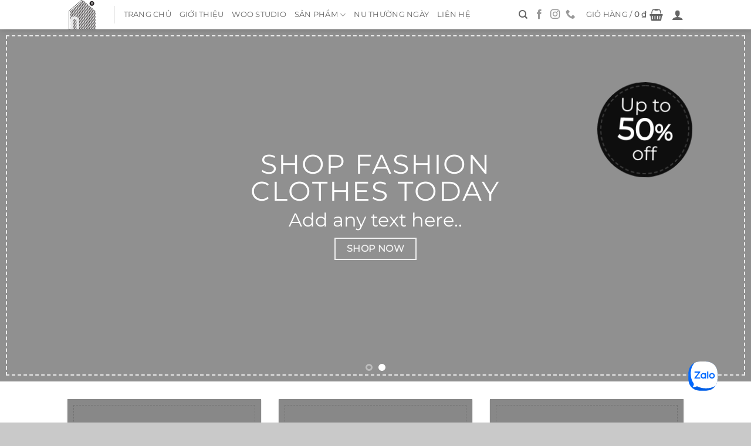

--- FILE ---
content_type: text/html; charset=UTF-8
request_url: https://nuhome.vn/big-sale-3/
body_size: 27052
content:
<!DOCTYPE html>
<!--[if IE 9 ]> <html lang="vi" class="ie9 loading-site no-js"> <![endif]-->
<!--[if IE 8 ]> <html lang="vi" class="ie8 loading-site no-js"> <![endif]-->
<!--[if (gte IE 9)|!(IE)]><!--><html lang="vi" class="loading-site no-js"> <!--<![endif]-->
<head>
	<meta charset="UTF-8" />
	<link rel="profile" href="https://gmpg.org/xfn/11" />
	<link rel="pingback" href="https://nuhome.vn/xmlrpc.php" />

	<script>(function(html){html.className = html.className.replace(/\bno-js\b/,'js')})(document.documentElement);</script>
<title>Big Sale &#8211; NU HOME</title><link rel="preload" as="style" href="https://fonts.googleapis.com/css2?family=Montserrat&#038;display=swap" /><link rel="stylesheet" href="https://fonts.googleapis.com/css2?family=Montserrat&#038;display=swap" media="print" onload="this.media='all'" /><noscript><link rel="stylesheet" href="https://fonts.googleapis.com/css2?family=Montserrat&#038;display=swap" /></noscript>
<meta name='robots' content='max-image-preview:large' />
<meta name="viewport" content="width=device-width, initial-scale=1" /><script>window._wca = window._wca || [];</script>
<link rel='dns-prefetch' href='//stats.wp.com' />
<link rel='dns-prefetch' href='//capi-automation.s3.us-east-2.amazonaws.com' />
<link href='https://fonts.gstatic.com' crossorigin rel='preconnect' />
<link rel='prefetch' href='https://nuhome.vn/wp-content/themes/flatsome/assets/js/flatsome.js?ver=e2eddd6c228105dac048' />
<link rel='prefetch' href='https://nuhome.vn/wp-content/themes/flatsome/assets/js/chunk.slider.js?ver=3.20.4' />
<link rel='prefetch' href='https://nuhome.vn/wp-content/themes/flatsome/assets/js/chunk.popups.js?ver=3.20.4' />
<link rel='prefetch' href='https://nuhome.vn/wp-content/themes/flatsome/assets/js/chunk.tooltips.js?ver=3.20.4' />
<link rel='prefetch' href='https://nuhome.vn/wp-content/themes/flatsome/assets/js/woocommerce.js?ver=1c9be63d628ff7c3ff4c' />
<link rel="alternate" type="application/rss+xml" title="Dòng thông tin NU HOME &raquo;" href="https://nuhome.vn/feed/" />
<link rel="alternate" type="application/rss+xml" title="NU HOME &raquo; Dòng bình luận" href="https://nuhome.vn/comments/feed/" />
<link rel="alternate" title="oNhúng (JSON)" type="application/json+oembed" href="https://nuhome.vn/wp-json/oembed/1.0/embed?url=https%3A%2F%2Fnuhome.vn%2Fbig-sale-3%2F" />
<link rel="alternate" title="oNhúng (XML)" type="text/xml+oembed" href="https://nuhome.vn/wp-json/oembed/1.0/embed?url=https%3A%2F%2Fnuhome.vn%2Fbig-sale-3%2F&#038;format=xml" />
<style id='wp-img-auto-sizes-contain-inline-css' type='text/css'>
img:is([sizes=auto i],[sizes^="auto," i]){contain-intrinsic-size:3000px 1500px}
/*# sourceURL=wp-img-auto-sizes-contain-inline-css */
</style>
<style id='wp-emoji-styles-inline-css' type='text/css'>

	img.wp-smiley, img.emoji {
		display: inline !important;
		border: none !important;
		box-shadow: none !important;
		height: 1em !important;
		width: 1em !important;
		margin: 0 0.07em !important;
		vertical-align: -0.1em !important;
		background: none !important;
		padding: 0 !important;
	}
/*# sourceURL=wp-emoji-styles-inline-css */
</style>
<style id='wp-block-library-inline-css' type='text/css'>
:root{--wp-block-synced-color:#7a00df;--wp-block-synced-color--rgb:122,0,223;--wp-bound-block-color:var(--wp-block-synced-color);--wp-editor-canvas-background:#ddd;--wp-admin-theme-color:#007cba;--wp-admin-theme-color--rgb:0,124,186;--wp-admin-theme-color-darker-10:#006ba1;--wp-admin-theme-color-darker-10--rgb:0,107,160.5;--wp-admin-theme-color-darker-20:#005a87;--wp-admin-theme-color-darker-20--rgb:0,90,135;--wp-admin-border-width-focus:2px}@media (min-resolution:192dpi){:root{--wp-admin-border-width-focus:1.5px}}.wp-element-button{cursor:pointer}:root .has-very-light-gray-background-color{background-color:#eee}:root .has-very-dark-gray-background-color{background-color:#313131}:root .has-very-light-gray-color{color:#eee}:root .has-very-dark-gray-color{color:#313131}:root .has-vivid-green-cyan-to-vivid-cyan-blue-gradient-background{background:linear-gradient(135deg,#00d084,#0693e3)}:root .has-purple-crush-gradient-background{background:linear-gradient(135deg,#34e2e4,#4721fb 50%,#ab1dfe)}:root .has-hazy-dawn-gradient-background{background:linear-gradient(135deg,#faaca8,#dad0ec)}:root .has-subdued-olive-gradient-background{background:linear-gradient(135deg,#fafae1,#67a671)}:root .has-atomic-cream-gradient-background{background:linear-gradient(135deg,#fdd79a,#004a59)}:root .has-nightshade-gradient-background{background:linear-gradient(135deg,#330968,#31cdcf)}:root .has-midnight-gradient-background{background:linear-gradient(135deg,#020381,#2874fc)}:root{--wp--preset--font-size--normal:16px;--wp--preset--font-size--huge:42px}.has-regular-font-size{font-size:1em}.has-larger-font-size{font-size:2.625em}.has-normal-font-size{font-size:var(--wp--preset--font-size--normal)}.has-huge-font-size{font-size:var(--wp--preset--font-size--huge)}.has-text-align-center{text-align:center}.has-text-align-left{text-align:left}.has-text-align-right{text-align:right}.has-fit-text{white-space:nowrap!important}#end-resizable-editor-section{display:none}.aligncenter{clear:both}.items-justified-left{justify-content:flex-start}.items-justified-center{justify-content:center}.items-justified-right{justify-content:flex-end}.items-justified-space-between{justify-content:space-between}.screen-reader-text{border:0;clip-path:inset(50%);height:1px;margin:-1px;overflow:hidden;padding:0;position:absolute;width:1px;word-wrap:normal!important}.screen-reader-text:focus{background-color:#ddd;clip-path:none;color:#444;display:block;font-size:1em;height:auto;left:5px;line-height:normal;padding:15px 23px 14px;text-decoration:none;top:5px;width:auto;z-index:100000}html :where(.has-border-color){border-style:solid}html :where([style*=border-top-color]){border-top-style:solid}html :where([style*=border-right-color]){border-right-style:solid}html :where([style*=border-bottom-color]){border-bottom-style:solid}html :where([style*=border-left-color]){border-left-style:solid}html :where([style*=border-width]){border-style:solid}html :where([style*=border-top-width]){border-top-style:solid}html :where([style*=border-right-width]){border-right-style:solid}html :where([style*=border-bottom-width]){border-bottom-style:solid}html :where([style*=border-left-width]){border-left-style:solid}html :where(img[class*=wp-image-]){height:auto;max-width:100%}:where(figure){margin:0 0 1em}html :where(.is-position-sticky){--wp-admin--admin-bar--position-offset:var(--wp-admin--admin-bar--height,0px)}@media screen and (max-width:600px){html :where(.is-position-sticky){--wp-admin--admin-bar--position-offset:0px}}

/*# sourceURL=wp-block-library-inline-css */
</style><style id='wp-block-list-inline-css' type='text/css'>
ol,ul{box-sizing:border-box}:root :where(.wp-block-list.has-background){padding:1.25em 2.375em}
/*# sourceURL=https://nuhome.vn/wp-includes/blocks/list/style.min.css */
</style>
<style id='wp-block-paragraph-inline-css' type='text/css'>
.is-small-text{font-size:.875em}.is-regular-text{font-size:1em}.is-large-text{font-size:2.25em}.is-larger-text{font-size:3em}.has-drop-cap:not(:focus):first-letter{float:left;font-size:8.4em;font-style:normal;font-weight:100;line-height:.68;margin:.05em .1em 0 0;text-transform:uppercase}body.rtl .has-drop-cap:not(:focus):first-letter{float:none;margin-left:.1em}p.has-drop-cap.has-background{overflow:hidden}:root :where(p.has-background){padding:1.25em 2.375em}:where(p.has-text-color:not(.has-link-color)) a{color:inherit}p.has-text-align-left[style*="writing-mode:vertical-lr"],p.has-text-align-right[style*="writing-mode:vertical-rl"]{rotate:180deg}
/*# sourceURL=https://nuhome.vn/wp-includes/blocks/paragraph/style.min.css */
</style>
<link rel='stylesheet' id='wc-blocks-style-css' href='https://nuhome.vn/wp-content/plugins/woocommerce/assets/client/blocks/wc-blocks.css?ver=wc-10.4.3' type='text/css' media='all' />
<style id='global-styles-inline-css' type='text/css'>
:root{--wp--preset--aspect-ratio--square: 1;--wp--preset--aspect-ratio--4-3: 4/3;--wp--preset--aspect-ratio--3-4: 3/4;--wp--preset--aspect-ratio--3-2: 3/2;--wp--preset--aspect-ratio--2-3: 2/3;--wp--preset--aspect-ratio--16-9: 16/9;--wp--preset--aspect-ratio--9-16: 9/16;--wp--preset--color--black: #000000;--wp--preset--color--cyan-bluish-gray: #abb8c3;--wp--preset--color--white: #ffffff;--wp--preset--color--pale-pink: #f78da7;--wp--preset--color--vivid-red: #cf2e2e;--wp--preset--color--luminous-vivid-orange: #ff6900;--wp--preset--color--luminous-vivid-amber: #fcb900;--wp--preset--color--light-green-cyan: #7bdcb5;--wp--preset--color--vivid-green-cyan: #00d084;--wp--preset--color--pale-cyan-blue: #8ed1fc;--wp--preset--color--vivid-cyan-blue: #0693e3;--wp--preset--color--vivid-purple: #9b51e0;--wp--preset--color--primary: #909090;--wp--preset--color--secondary: #9e958c;--wp--preset--color--success: #ccb9aa;--wp--preset--color--alert: #e9e9eb;--wp--preset--gradient--vivid-cyan-blue-to-vivid-purple: linear-gradient(135deg,rgb(6,147,227) 0%,rgb(155,81,224) 100%);--wp--preset--gradient--light-green-cyan-to-vivid-green-cyan: linear-gradient(135deg,rgb(122,220,180) 0%,rgb(0,208,130) 100%);--wp--preset--gradient--luminous-vivid-amber-to-luminous-vivid-orange: linear-gradient(135deg,rgb(252,185,0) 0%,rgb(255,105,0) 100%);--wp--preset--gradient--luminous-vivid-orange-to-vivid-red: linear-gradient(135deg,rgb(255,105,0) 0%,rgb(207,46,46) 100%);--wp--preset--gradient--very-light-gray-to-cyan-bluish-gray: linear-gradient(135deg,rgb(238,238,238) 0%,rgb(169,184,195) 100%);--wp--preset--gradient--cool-to-warm-spectrum: linear-gradient(135deg,rgb(74,234,220) 0%,rgb(151,120,209) 20%,rgb(207,42,186) 40%,rgb(238,44,130) 60%,rgb(251,105,98) 80%,rgb(254,248,76) 100%);--wp--preset--gradient--blush-light-purple: linear-gradient(135deg,rgb(255,206,236) 0%,rgb(152,150,240) 100%);--wp--preset--gradient--blush-bordeaux: linear-gradient(135deg,rgb(254,205,165) 0%,rgb(254,45,45) 50%,rgb(107,0,62) 100%);--wp--preset--gradient--luminous-dusk: linear-gradient(135deg,rgb(255,203,112) 0%,rgb(199,81,192) 50%,rgb(65,88,208) 100%);--wp--preset--gradient--pale-ocean: linear-gradient(135deg,rgb(255,245,203) 0%,rgb(182,227,212) 50%,rgb(51,167,181) 100%);--wp--preset--gradient--electric-grass: linear-gradient(135deg,rgb(202,248,128) 0%,rgb(113,206,126) 100%);--wp--preset--gradient--midnight: linear-gradient(135deg,rgb(2,3,129) 0%,rgb(40,116,252) 100%);--wp--preset--font-size--small: 13px;--wp--preset--font-size--medium: 20px;--wp--preset--font-size--large: 36px;--wp--preset--font-size--x-large: 42px;--wp--preset--spacing--20: 0.44rem;--wp--preset--spacing--30: 0.67rem;--wp--preset--spacing--40: 1rem;--wp--preset--spacing--50: 1.5rem;--wp--preset--spacing--60: 2.25rem;--wp--preset--spacing--70: 3.38rem;--wp--preset--spacing--80: 5.06rem;--wp--preset--shadow--natural: 6px 6px 9px rgba(0, 0, 0, 0.2);--wp--preset--shadow--deep: 12px 12px 50px rgba(0, 0, 0, 0.4);--wp--preset--shadow--sharp: 6px 6px 0px rgba(0, 0, 0, 0.2);--wp--preset--shadow--outlined: 6px 6px 0px -3px rgb(255, 255, 255), 6px 6px rgb(0, 0, 0);--wp--preset--shadow--crisp: 6px 6px 0px rgb(0, 0, 0);}:where(body) { margin: 0; }.wp-site-blocks > .alignleft { float: left; margin-right: 2em; }.wp-site-blocks > .alignright { float: right; margin-left: 2em; }.wp-site-blocks > .aligncenter { justify-content: center; margin-left: auto; margin-right: auto; }:where(.is-layout-flex){gap: 0.5em;}:where(.is-layout-grid){gap: 0.5em;}.is-layout-flow > .alignleft{float: left;margin-inline-start: 0;margin-inline-end: 2em;}.is-layout-flow > .alignright{float: right;margin-inline-start: 2em;margin-inline-end: 0;}.is-layout-flow > .aligncenter{margin-left: auto !important;margin-right: auto !important;}.is-layout-constrained > .alignleft{float: left;margin-inline-start: 0;margin-inline-end: 2em;}.is-layout-constrained > .alignright{float: right;margin-inline-start: 2em;margin-inline-end: 0;}.is-layout-constrained > .aligncenter{margin-left: auto !important;margin-right: auto !important;}.is-layout-constrained > :where(:not(.alignleft):not(.alignright):not(.alignfull)){margin-left: auto !important;margin-right: auto !important;}body .is-layout-flex{display: flex;}.is-layout-flex{flex-wrap: wrap;align-items: center;}.is-layout-flex > :is(*, div){margin: 0;}body .is-layout-grid{display: grid;}.is-layout-grid > :is(*, div){margin: 0;}body{padding-top: 0px;padding-right: 0px;padding-bottom: 0px;padding-left: 0px;}a:where(:not(.wp-element-button)){text-decoration: none;}:root :where(.wp-element-button, .wp-block-button__link){background-color: #32373c;border-width: 0;color: #fff;font-family: inherit;font-size: inherit;font-style: inherit;font-weight: inherit;letter-spacing: inherit;line-height: inherit;padding-top: calc(0.667em + 2px);padding-right: calc(1.333em + 2px);padding-bottom: calc(0.667em + 2px);padding-left: calc(1.333em + 2px);text-decoration: none;text-transform: inherit;}.has-black-color{color: var(--wp--preset--color--black) !important;}.has-cyan-bluish-gray-color{color: var(--wp--preset--color--cyan-bluish-gray) !important;}.has-white-color{color: var(--wp--preset--color--white) !important;}.has-pale-pink-color{color: var(--wp--preset--color--pale-pink) !important;}.has-vivid-red-color{color: var(--wp--preset--color--vivid-red) !important;}.has-luminous-vivid-orange-color{color: var(--wp--preset--color--luminous-vivid-orange) !important;}.has-luminous-vivid-amber-color{color: var(--wp--preset--color--luminous-vivid-amber) !important;}.has-light-green-cyan-color{color: var(--wp--preset--color--light-green-cyan) !important;}.has-vivid-green-cyan-color{color: var(--wp--preset--color--vivid-green-cyan) !important;}.has-pale-cyan-blue-color{color: var(--wp--preset--color--pale-cyan-blue) !important;}.has-vivid-cyan-blue-color{color: var(--wp--preset--color--vivid-cyan-blue) !important;}.has-vivid-purple-color{color: var(--wp--preset--color--vivid-purple) !important;}.has-primary-color{color: var(--wp--preset--color--primary) !important;}.has-secondary-color{color: var(--wp--preset--color--secondary) !important;}.has-success-color{color: var(--wp--preset--color--success) !important;}.has-alert-color{color: var(--wp--preset--color--alert) !important;}.has-black-background-color{background-color: var(--wp--preset--color--black) !important;}.has-cyan-bluish-gray-background-color{background-color: var(--wp--preset--color--cyan-bluish-gray) !important;}.has-white-background-color{background-color: var(--wp--preset--color--white) !important;}.has-pale-pink-background-color{background-color: var(--wp--preset--color--pale-pink) !important;}.has-vivid-red-background-color{background-color: var(--wp--preset--color--vivid-red) !important;}.has-luminous-vivid-orange-background-color{background-color: var(--wp--preset--color--luminous-vivid-orange) !important;}.has-luminous-vivid-amber-background-color{background-color: var(--wp--preset--color--luminous-vivid-amber) !important;}.has-light-green-cyan-background-color{background-color: var(--wp--preset--color--light-green-cyan) !important;}.has-vivid-green-cyan-background-color{background-color: var(--wp--preset--color--vivid-green-cyan) !important;}.has-pale-cyan-blue-background-color{background-color: var(--wp--preset--color--pale-cyan-blue) !important;}.has-vivid-cyan-blue-background-color{background-color: var(--wp--preset--color--vivid-cyan-blue) !important;}.has-vivid-purple-background-color{background-color: var(--wp--preset--color--vivid-purple) !important;}.has-primary-background-color{background-color: var(--wp--preset--color--primary) !important;}.has-secondary-background-color{background-color: var(--wp--preset--color--secondary) !important;}.has-success-background-color{background-color: var(--wp--preset--color--success) !important;}.has-alert-background-color{background-color: var(--wp--preset--color--alert) !important;}.has-black-border-color{border-color: var(--wp--preset--color--black) !important;}.has-cyan-bluish-gray-border-color{border-color: var(--wp--preset--color--cyan-bluish-gray) !important;}.has-white-border-color{border-color: var(--wp--preset--color--white) !important;}.has-pale-pink-border-color{border-color: var(--wp--preset--color--pale-pink) !important;}.has-vivid-red-border-color{border-color: var(--wp--preset--color--vivid-red) !important;}.has-luminous-vivid-orange-border-color{border-color: var(--wp--preset--color--luminous-vivid-orange) !important;}.has-luminous-vivid-amber-border-color{border-color: var(--wp--preset--color--luminous-vivid-amber) !important;}.has-light-green-cyan-border-color{border-color: var(--wp--preset--color--light-green-cyan) !important;}.has-vivid-green-cyan-border-color{border-color: var(--wp--preset--color--vivid-green-cyan) !important;}.has-pale-cyan-blue-border-color{border-color: var(--wp--preset--color--pale-cyan-blue) !important;}.has-vivid-cyan-blue-border-color{border-color: var(--wp--preset--color--vivid-cyan-blue) !important;}.has-vivid-purple-border-color{border-color: var(--wp--preset--color--vivid-purple) !important;}.has-primary-border-color{border-color: var(--wp--preset--color--primary) !important;}.has-secondary-border-color{border-color: var(--wp--preset--color--secondary) !important;}.has-success-border-color{border-color: var(--wp--preset--color--success) !important;}.has-alert-border-color{border-color: var(--wp--preset--color--alert) !important;}.has-vivid-cyan-blue-to-vivid-purple-gradient-background{background: var(--wp--preset--gradient--vivid-cyan-blue-to-vivid-purple) !important;}.has-light-green-cyan-to-vivid-green-cyan-gradient-background{background: var(--wp--preset--gradient--light-green-cyan-to-vivid-green-cyan) !important;}.has-luminous-vivid-amber-to-luminous-vivid-orange-gradient-background{background: var(--wp--preset--gradient--luminous-vivid-amber-to-luminous-vivid-orange) !important;}.has-luminous-vivid-orange-to-vivid-red-gradient-background{background: var(--wp--preset--gradient--luminous-vivid-orange-to-vivid-red) !important;}.has-very-light-gray-to-cyan-bluish-gray-gradient-background{background: var(--wp--preset--gradient--very-light-gray-to-cyan-bluish-gray) !important;}.has-cool-to-warm-spectrum-gradient-background{background: var(--wp--preset--gradient--cool-to-warm-spectrum) !important;}.has-blush-light-purple-gradient-background{background: var(--wp--preset--gradient--blush-light-purple) !important;}.has-blush-bordeaux-gradient-background{background: var(--wp--preset--gradient--blush-bordeaux) !important;}.has-luminous-dusk-gradient-background{background: var(--wp--preset--gradient--luminous-dusk) !important;}.has-pale-ocean-gradient-background{background: var(--wp--preset--gradient--pale-ocean) !important;}.has-electric-grass-gradient-background{background: var(--wp--preset--gradient--electric-grass) !important;}.has-midnight-gradient-background{background: var(--wp--preset--gradient--midnight) !important;}.has-small-font-size{font-size: var(--wp--preset--font-size--small) !important;}.has-medium-font-size{font-size: var(--wp--preset--font-size--medium) !important;}.has-large-font-size{font-size: var(--wp--preset--font-size--large) !important;}.has-x-large-font-size{font-size: var(--wp--preset--font-size--x-large) !important;}
/*# sourceURL=global-styles-inline-css */
</style>

<link rel='stylesheet' id='contact-form-7-css' href='https://nuhome.vn/wp-content/plugins/contact-form-7/includes/css/styles.css?ver=6.1.4' type='text/css' media='all' />
<link rel='stylesheet' id='isures-suggest-discount-code-css' href='https://nuhome.vn/wp-content/plugins/isures-suggest-discount-code/public/css/isures-suggest-discount-code-public.css?ver=2.0.5' type='text/css' media='all' />
<link rel='stylesheet' id='isures-suggest-discount-code-owl-css' href='https://nuhome.vn/wp-content/plugins/isures-suggest-discount-code/public/css/owl.carousel.min.css?ver=2.0.5' type='text/css' media='all' />
<style id='woocommerce-inline-inline-css' type='text/css'>
.woocommerce form .form-row .required { visibility: visible; }
/*# sourceURL=woocommerce-inline-inline-css */
</style>
<link rel='stylesheet' id='protect-link-css-css' href='https://nuhome.vn/wp-content/plugins/wp-copy-protect-with-color-design/css/protect_style.css?ver=4e42f6d79b8d185ed086da3b2af74644' type='text/css' media='all' />
<link rel='stylesheet' id='cmplz-general-css' href='https://nuhome.vn/wp-content/plugins/complianz-gdpr/assets/css/cookieblocker.min.css?ver=1765939961' type='text/css' media='all' />
<link rel='stylesheet' id='flatsome-main-css' href='https://nuhome.vn/wp-content/themes/flatsome/assets/css/flatsome.css?ver=3.20.4' type='text/css' media='all' />
<style id='flatsome-main-inline-css' type='text/css'>
@font-face {
				font-family: "fl-icons";
				font-display: block;
				src: url(https://nuhome.vn/wp-content/themes/flatsome/assets/css/icons/fl-icons.eot?v=3.20.4);
				src:
					url(https://nuhome.vn/wp-content/themes/flatsome/assets/css/icons/fl-icons.eot#iefix?v=3.20.4) format("embedded-opentype"),
					url(https://nuhome.vn/wp-content/themes/flatsome/assets/css/icons/fl-icons.woff2?v=3.20.4) format("woff2"),
					url(https://nuhome.vn/wp-content/themes/flatsome/assets/css/icons/fl-icons.ttf?v=3.20.4) format("truetype"),
					url(https://nuhome.vn/wp-content/themes/flatsome/assets/css/icons/fl-icons.woff?v=3.20.4) format("woff"),
					url(https://nuhome.vn/wp-content/themes/flatsome/assets/css/icons/fl-icons.svg?v=3.20.4#fl-icons) format("svg");
			}
/*# sourceURL=flatsome-main-inline-css */
</style>
<link rel='stylesheet' id='flatsome-shop-css' href='https://nuhome.vn/wp-content/themes/flatsome/assets/css/flatsome-shop.css?ver=3.20.4' type='text/css' media='all' />
<link rel='stylesheet' id='flatsome-style-css' href='https://nuhome.vn/wp-content/themes/flatsome-child/style.css?ver=3.0' type='text/css' media='all' />
<script type="text/javascript">
            window._nslDOMReady = (function () {
                const executedCallbacks = new Set();
            
                return function (callback) {
                    /**
                    * Third parties might dispatch DOMContentLoaded events, so we need to ensure that we only run our callback once!
                    */
                    if (executedCallbacks.has(callback)) return;
            
                    const wrappedCallback = function () {
                        if (executedCallbacks.has(callback)) return;
                        executedCallbacks.add(callback);
                        callback();
                    };
            
                    if (document.readyState === "complete" || document.readyState === "interactive") {
                        wrappedCallback();
                    } else {
                        document.addEventListener("DOMContentLoaded", wrappedCallback);
                    }
                };
            })();
        </script><script type="text/javascript" src="https://nuhome.vn/wp-includes/js/jquery/jquery.min.js?ver=3.7.1" id="jquery-core-js"></script>
<script type="text/javascript" src="https://nuhome.vn/wp-includes/js/jquery/jquery-migrate.min.js?ver=3.4.1" id="jquery-migrate-js"></script>
<script type="text/javascript" src="https://nuhome.vn/wp-content/plugins/woocommerce/assets/js/jquery-blockui/jquery.blockUI.min.js?ver=2.7.0-wc.10.4.3" id="wc-jquery-blockui-js" data-wp-strategy="defer"></script>
<script type="text/javascript" id="wc-add-to-cart-js-extra">
/* <![CDATA[ */
var wc_add_to_cart_params = {"ajax_url":"/wp-admin/admin-ajax.php","wc_ajax_url":"/?wc-ajax=%%endpoint%%","i18n_view_cart":"Xem gi\u1ecf h\u00e0ng","cart_url":"https://nuhome.vn/cart/","is_cart":"","cart_redirect_after_add":"no"};
//# sourceURL=wc-add-to-cart-js-extra
/* ]]> */
</script>
<script type="text/javascript" src="https://nuhome.vn/wp-content/plugins/woocommerce/assets/js/frontend/add-to-cart.min.js?ver=10.4.3" id="wc-add-to-cart-js" data-wp-strategy="defer"></script>
<script type="text/javascript" src="https://nuhome.vn/wp-content/plugins/woocommerce/assets/js/js-cookie/js.cookie.min.js?ver=2.1.4-wc.10.4.3" id="wc-js-cookie-js" data-wp-strategy="defer"></script>
<script type="text/javascript" id="wc-cart-fragments-js-extra">
/* <![CDATA[ */
var wc_cart_fragments_params = {"ajax_url":"/wp-admin/admin-ajax.php","wc_ajax_url":"/?wc-ajax=%%endpoint%%","cart_hash_key":"wc_cart_hash_1e3696f73adb9923b8a94ae472b9b65f","fragment_name":"wc_fragments_1e3696f73adb9923b8a94ae472b9b65f","request_timeout":"5000"};
//# sourceURL=wc-cart-fragments-js-extra
/* ]]> */
</script>
<script type="text/javascript" src="https://nuhome.vn/wp-content/plugins/woocommerce/assets/js/frontend/cart-fragments.min.js?ver=10.4.3" id="wc-cart-fragments-js" data-wp-strategy="defer"></script>
<script type="text/javascript" id="isures-suggest-discount-code-js-extra">
/* <![CDATA[ */
var isures_sdc_vars = {"url_ajax":"https://nuhome.vn/wp-admin/admin-ajax.php","alert_success":"\u0110\u00e3 \u00e1p d\u1ee5ng m\u00e3 gi\u1ea3m gi\u00e1","text_close":"\u0110\u00f3ng","btn_savecode":"L\u01b0u m\u00e3","slick":""};
//# sourceURL=isures-suggest-discount-code-js-extra
/* ]]> */
</script>
<script type="text/javascript" src="https://nuhome.vn/wp-content/plugins/isures-suggest-discount-code/public/js/isures-suggest-discount-code-public.js?ver=2.0.5" id="isures-suggest-discount-code-js"></script>
<script type="text/javascript" src="https://nuhome.vn/wp-content/plugins/isures-suggest-discount-code/public/js/owl.carousel.min.js?ver=2.0.5" id="isures-suggest-discount-code-owl-js"></script>
<script type="text/javascript" src="https://nuhome.vn/wp-content/plugins/isures-suggest-discount-code/public/js/isures-suggest-discount-code-magnific.js?ver=2.0.5" id="isures-suggest-discount-code-magnific-js"></script>
<script type="text/javascript" id="tt4b_ajax_script-js-extra">
/* <![CDATA[ */
var tt4b_script_vars = {"pixel_code":"COR16SBC77U55JF804TG","currency":"VND","country":"VN","advanced_matching":"1"};
//# sourceURL=tt4b_ajax_script-js-extra
/* ]]> */
</script>
<script type="text/javascript" src="https://nuhome.vn/wp-content/plugins/tiktok-for-business/admin/js/ajaxSnippet.js?ver=v1" id="tt4b_ajax_script-js"></script>
<script type="text/javascript" id="WCPAY_ASSETS-js-extra">
/* <![CDATA[ */
var wcpayAssets = {"url":"https://nuhome.vn/wp-content/plugins/woocommerce-payments/dist/"};
//# sourceURL=WCPAY_ASSETS-js-extra
/* ]]> */
</script>
<script type="text/javascript" src="https://stats.wp.com/s-202552.js" id="woocommerce-analytics-js" defer="defer" data-wp-strategy="defer"></script>
<link rel="https://api.w.org/" href="https://nuhome.vn/wp-json/" /><link rel="alternate" title="JSON" type="application/json" href="https://nuhome.vn/wp-json/wp/v2/pages/9260" /><link rel="EditURI" type="application/rsd+xml" title="RSD" href="https://nuhome.vn/xmlrpc.php?rsd" />
<link rel="canonical" href="https://nuhome.vn/big-sale-3/" />
	<link rel="preconnect" href="https://fonts.googleapis.com">
	<link rel="preconnect" href="https://fonts.gstatic.com">
			
		<script type="text/javascript">
			jQuery(function($){
				$('.protect_contents-overlay').css('background-color', '#000000');
			});
		</script>

		
						<script type="text/javascript">
				jQuery(function($){
					$('img').attr('onmousedown', 'return false');
					$('img').attr('onselectstart','return false');
				    $(document).on('contextmenu',function(e){

							
								// ブラウザ全体を暗くする
								$('.protect_contents-overlay, .protect_alert').fadeIn();

								
								$('.protect_contents-overlay, .protect_alert').click(function(){	
									// ブラウザ全体を明るくする
									$('.protect_contents-overlay, .protect_alert').fadeOut();
								});
							

				        return false;
				    });
				});
				</script>

									<style>
					* {
					   -ms-user-select: none; /* IE 10+ */
					   -moz-user-select: -moz-none;
					   -khtml-user-select: none;
					   -webkit-user-select: none;
					   -webkit-touch-callout: none;
					   user-select: none;
					   }

					   input,textarea,select,option {
					   -ms-user-select: auto; /* IE 10+ */
					   -moz-user-select: auto;
					   -khtml-user-select: auto;
					   -webkit-user-select: auto;
					   user-select: auto;
				       }
					</style>
					
														
					
								
				
								
				
				
					<style>img#wpstats{display:none}</style>
		            <style>
                :root {

                    --isures-sdc-primary:#000000;--isures-sdc-secondary:#dda654;                }
            </style>
<!-- Google site verification - Google for WooCommerce -->
<meta name="google-site-verification" content="PnvDZwSIpFsryFhQeOTIegCu58HdUkt9PCaWV9GM5l8" />
	<noscript><style>.woocommerce-product-gallery{ opacity: 1 !important; }</style></noscript>
				<script  type="text/javascript">
				!function(f,b,e,v,n,t,s){if(f.fbq)return;n=f.fbq=function(){n.callMethod?
					n.callMethod.apply(n,arguments):n.queue.push(arguments)};if(!f._fbq)f._fbq=n;
					n.push=n;n.loaded=!0;n.version='2.0';n.queue=[];t=b.createElement(e);t.async=!0;
					t.src=v;s=b.getElementsByTagName(e)[0];s.parentNode.insertBefore(t,s)}(window,
					document,'script','https://connect.facebook.net/en_US/fbevents.js');
			</script>
			<!-- WooCommerce Facebook Integration Begin -->
			<script  type="text/javascript">

				fbq('init', '548111388974814', {}, {
    "agent": "woocommerce_6-10.4.3-3.5.15"
});

				document.addEventListener( 'DOMContentLoaded', function() {
					// Insert placeholder for events injected when a product is added to the cart through AJAX.
					document.body.insertAdjacentHTML( 'beforeend', '<div class=\"wc-facebook-pixel-event-placeholder\"></div>' );
				}, false );

			</script>
			<!-- WooCommerce Facebook Integration End -->
			
<!-- Jetpack Open Graph Tags -->
<meta property="og:type" content="article" />
<meta property="og:title" content="Big Sale" />
<meta property="og:url" content="https://nuhome.vn/big-sale-3/" />
<meta property="og:description" content="Xem bài đăng để biết thêm." />
<meta property="article:published_time" content="2016-07-04T10:31:29+00:00" />
<meta property="article:modified_time" content="2016-07-04T10:31:29+00:00" />
<meta property="og:site_name" content="NU HOME" />
<meta property="og:image" content="https://nuhome.vn/wp-content/uploads/2025/11/cropped-LOGO.png" />
<meta property="og:image:width" content="512" />
<meta property="og:image:height" content="512" />
<meta property="og:image:alt" content="" />
<meta property="og:locale" content="vi_VN" />
<meta name="twitter:text:title" content="Big Sale" />
<meta name="twitter:image" content="https://nuhome.vn/wp-content/uploads/2025/11/cropped-LOGO-270x270.png" />
<meta name="twitter:card" content="summary" />
<meta name="twitter:description" content="Xem bài đăng để biết thêm." />

<!-- End Jetpack Open Graph Tags -->
<link rel="icon" href="https://nuhome.vn/wp-content/uploads/2025/11/cropped-LOGO-32x32.png" sizes="32x32" />
<link rel="icon" href="https://nuhome.vn/wp-content/uploads/2025/11/cropped-LOGO-192x192.png" sizes="192x192" />
<link rel="apple-touch-icon" href="https://nuhome.vn/wp-content/uploads/2025/11/cropped-LOGO-180x180.png" />
<meta name="msapplication-TileImage" content="https://nuhome.vn/wp-content/uploads/2025/11/cropped-LOGO-270x270.png" />
<style id="custom-css" type="text/css">:root {--primary-color: #909090;--fs-color-primary: #909090;--fs-color-secondary: #9e958c;--fs-color-success: #ccb9aa;--fs-color-alert: #e9e9eb;--fs-color-base: #4a4a4a;--fs-experimental-link-color: #969696;--fs-experimental-link-color-hover: #111;}.tooltipster-base {--tooltip-color: #fff;--tooltip-bg-color: #000;}.off-canvas-right .mfp-content, .off-canvas-left .mfp-content {--drawer-width: 300px;}.off-canvas .mfp-content.off-canvas-cart {--drawer-width: 360px;}.header-main{height: 50px}#logo img{max-height: 50px}#logo{width:50px;}#logo a{max-width:100px;}.header-bottom{min-height: 10px}.header-top{min-height: 20px}.transparent .header-main{height: 30px}.transparent #logo img{max-height: 30px}.has-transparent + .page-title:first-of-type,.has-transparent + #main > .page-title,.has-transparent + #main > div > .page-title,.has-transparent + #main .page-header-wrapper:first-of-type .page-title{padding-top: 30px;}.header.show-on-scroll,.stuck .header-main{height:70px!important}.stuck #logo img{max-height: 70px!important}.header-bottom {background-color: #f1f1f1}.header-main .nav > li > a{line-height: 16px }.stuck .header-main .nav > li > a{line-height: 50px }@media (max-width: 549px) {.header-main{height: 70px}#logo img{max-height: 70px}}.nav-dropdown-has-arrow.nav-dropdown-has-border li.has-dropdown:before{border-bottom-color: #fff;}.nav .nav-dropdown{border-color: #fff }.nav-dropdown{font-size:100%}.nav-dropdown-has-arrow li.has-dropdown:after{border-bottom-color: #FFF;}.nav .nav-dropdown{background-color: #FFF}h1,h2,h3,h4,h5,h6,.heading-font{color: #444444;}body{font-size: 100%;}@media screen and (max-width: 549px){body{font-size: 100%;}}body{font-family: Montserrat, sans-serif;}body {font-weight: 400;font-style: normal;}.nav > li > a {font-family: Montserrat, sans-serif;}.mobile-sidebar-levels-2 .nav > li > ul > li > a {font-family: Montserrat, sans-serif;}.nav > li > a,.mobile-sidebar-levels-2 .nav > li > ul > li > a {font-weight: 400;font-style: normal;}h1,h2,h3,h4,h5,h6,.heading-font, .off-canvas-center .nav-sidebar.nav-vertical > li > a{font-family: Montserrat, sans-serif;}h1,h2,h3,h4,h5,h6,.heading-font,.banner h1,.banner h2 {font-weight: 400;font-style: normal;}.alt-font{font-family: Montserrat, sans-serif;}.alt-font {font-weight: 400!important;font-style: normal!important;}.badge-inner.on-sale{background-color: #dd3333}.badge-inner.new-bubble-auto{background-color: #dd3333}.shop-page-title.featured-title .title-bg{background-image: url(https://nuhome.vn/wp-content/uploads/2020/07/NU-HOME-2.0-02-1.png);}@media screen and (min-width: 550px){.products .box-vertical .box-image{min-width: 0px!important;width: 0px!important;}}.footer-2{background-color: #ffffff}.absolute-footer, html{background-color: #c9c9c9}.page-title-small + main .product-container > .row{padding-top:0;}.nav-vertical-fly-out > li + li {border-top-width: 1px; border-top-style: solid;}.label-new.menu-item > a:after{content:"Mới";}.label-hot.menu-item > a:after{content:"Nổi bật";}.label-sale.menu-item > a:after{content:"Giảm giá";}.label-popular.menu-item > a:after{content:"Phổ biến";}</style><style id="kirki-inline-styles">/* cyrillic-ext */
@font-face {
  font-family: 'Montserrat';
  font-style: normal;
  font-weight: 400;
  font-display: swap;
  src: url(https://nuhome.vn/wp-content/fonts/montserrat/JTUHjIg1_i6t8kCHKm4532VJOt5-QNFgpCtr6Hw0aXpsog.woff2) format('woff2');
  unicode-range: U+0460-052F, U+1C80-1C8A, U+20B4, U+2DE0-2DFF, U+A640-A69F, U+FE2E-FE2F;
}
/* cyrillic */
@font-face {
  font-family: 'Montserrat';
  font-style: normal;
  font-weight: 400;
  font-display: swap;
  src: url(https://nuhome.vn/wp-content/fonts/montserrat/JTUHjIg1_i6t8kCHKm4532VJOt5-QNFgpCtr6Hw9aXpsog.woff2) format('woff2');
  unicode-range: U+0301, U+0400-045F, U+0490-0491, U+04B0-04B1, U+2116;
}
/* vietnamese */
@font-face {
  font-family: 'Montserrat';
  font-style: normal;
  font-weight: 400;
  font-display: swap;
  src: url(https://nuhome.vn/wp-content/fonts/montserrat/JTUHjIg1_i6t8kCHKm4532VJOt5-QNFgpCtr6Hw2aXpsog.woff2) format('woff2');
  unicode-range: U+0102-0103, U+0110-0111, U+0128-0129, U+0168-0169, U+01A0-01A1, U+01AF-01B0, U+0300-0301, U+0303-0304, U+0308-0309, U+0323, U+0329, U+1EA0-1EF9, U+20AB;
}
/* latin-ext */
@font-face {
  font-family: 'Montserrat';
  font-style: normal;
  font-weight: 400;
  font-display: swap;
  src: url(https://nuhome.vn/wp-content/fonts/montserrat/JTUHjIg1_i6t8kCHKm4532VJOt5-QNFgpCtr6Hw3aXpsog.woff2) format('woff2');
  unicode-range: U+0100-02BA, U+02BD-02C5, U+02C7-02CC, U+02CE-02D7, U+02DD-02FF, U+0304, U+0308, U+0329, U+1D00-1DBF, U+1E00-1E9F, U+1EF2-1EFF, U+2020, U+20A0-20AB, U+20AD-20C0, U+2113, U+2C60-2C7F, U+A720-A7FF;
}
/* latin */
@font-face {
  font-family: 'Montserrat';
  font-style: normal;
  font-weight: 400;
  font-display: swap;
  src: url(https://nuhome.vn/wp-content/fonts/montserrat/JTUHjIg1_i6t8kCHKm4532VJOt5-QNFgpCtr6Hw5aXo.woff2) format('woff2');
  unicode-range: U+0000-00FF, U+0131, U+0152-0153, U+02BB-02BC, U+02C6, U+02DA, U+02DC, U+0304, U+0308, U+0329, U+2000-206F, U+20AC, U+2122, U+2191, U+2193, U+2212, U+2215, U+FEFF, U+FFFD;
}</style>	<style id="egf-frontend-styles" type="text/css">
		p {font-family: 'Montserrat', sans-serif;font-style: normal;font-weight: 400;} h1 {font-family: 'Montserrat', sans-serif;font-style: normal;font-weight: 400;} h2 {font-family: 'Montserrat', sans-serif;font-style: normal;font-weight: 400;} h3 {font-family: 'Montserrat', sans-serif;font-style: normal;font-weight: 400;} h4 {font-family: 'Montserrat', sans-serif;font-style: normal;font-weight: 400;} h5 {font-family: 'Montserrat', sans-serif;font-style: normal;font-weight: 400;} h6 {font-family: 'Montserrat', sans-serif;font-style: normal;font-weight: 400;} 	</style>
	
		<!-- Global site tag (gtag.js) - Google Ads: AW-16927929174 - Google for WooCommerce -->
		<script async src="https://www.googletagmanager.com/gtag/js?id=AW-16927929174"></script>
		<script>
			window.dataLayer = window.dataLayer || [];
			function gtag() { dataLayer.push(arguments); }
			gtag( 'consent', 'default', {
				analytics_storage: 'denied',
				ad_storage: 'denied',
				ad_user_data: 'denied',
				ad_personalization: 'denied',
				region: ['AT', 'BE', 'BG', 'HR', 'CY', 'CZ', 'DK', 'EE', 'FI', 'FR', 'DE', 'GR', 'HU', 'IS', 'IE', 'IT', 'LV', 'LI', 'LT', 'LU', 'MT', 'NL', 'NO', 'PL', 'PT', 'RO', 'SK', 'SI', 'ES', 'SE', 'GB', 'CH'],
				wait_for_update: 500,
			} );
			gtag('js', new Date());
			gtag('set', 'developer_id.dOGY3NW', true);
			gtag("config", "AW-16927929174", { "groups": "GLA", "send_page_view": false });		</script>

		<noscript><style id="rocket-lazyload-nojs-css">.rll-youtube-player, [data-lazy-src]{display:none !important;}</style></noscript><link rel='stylesheet' id='flatsome-countdown-style-css' href='https://nuhome.vn/wp-content/themes/flatsome/inc/shortcodes/ux_countdown/ux-countdown.css?ver=4e42f6d79b8d185ed086da3b2af74644' type='text/css' media='all' />
</head>

<body data-rsssl=1 class="wp-singular page-template page-template-page-blank page-template-page-blank-php page page-id-9260 wp-theme-flatsome wp-child-theme-flatsome-child theme-flatsome fl-builder-lite-2-9-4-2 fl-no-js woocommerce-no-js header-shadow lightbox nav-dropdown-has-arrow nav-dropdown-has-shadow nav-dropdown-has-border">

<script type="text/javascript">
/* <![CDATA[ */
gtag("event", "page_view", {send_to: "GLA"});
/* ]]> */
</script>

<a class="skip-link screen-reader-text" href="#main">Bỏ qua nội dung</a>

<div id="wrapper">

	
	<header id="header" class="header has-sticky sticky-jump">
		<div class="header-wrapper">
			<div id="masthead" class="header-main ">
      <div class="header-inner flex-row container logo-left medium-logo-center" role="navigation">

          <!-- Logo -->
          <div id="logo" class="flex-col logo">
            
<!-- Header logo -->
<a href="https://nuhome.vn/" title="NU HOME - for simple life" rel="home">
		<img width="800" height="800" src="data:image/svg+xml,%3Csvg%20xmlns='http://www.w3.org/2000/svg'%20viewBox='0%200%20800%20800'%3E%3C/svg%3E" class="header_logo header-logo" alt="NU HOME" data-lazy-src="https://nuhome.vn/wp-content/uploads/2025/11/LOGO-800x800.png"/><noscript><img width="800" height="800" src="https://nuhome.vn/wp-content/uploads/2025/11/LOGO-800x800.png" class="header_logo header-logo" alt="NU HOME"/></noscript><img  width="800" height="800" src="data:image/svg+xml,%3Csvg%20xmlns='http://www.w3.org/2000/svg'%20viewBox='0%200%20800%20800'%3E%3C/svg%3E" class="header-logo-dark" alt="NU HOME" data-lazy-src="https://nuhome.vn/wp-content/uploads/2025/11/LOGO-800x800.png"/><noscript><img  width="800" height="800" src="https://nuhome.vn/wp-content/uploads/2025/11/LOGO-800x800.png" class="header-logo-dark" alt="NU HOME"/></noscript></a>
          </div>

          <!-- Mobile Left Elements -->
          <div class="flex-col show-for-medium flex-left">
            <ul class="mobile-nav nav nav-left ">
              <li class="nav-icon has-icon">
			<a href="#" class="is-small" data-open="#main-menu" data-pos="left" data-bg="main-menu-overlay" role="button" aria-label="Menu" aria-controls="main-menu" aria-expanded="false" aria-haspopup="dialog" data-flatsome-role-button>
			<i class="icon-menu" aria-hidden="true"></i>					</a>
	</li>
<li class="header-search header-search-dropdown has-icon has-dropdown menu-item-has-children">
		<a href="#" aria-label="Tìm kiếm" aria-haspopup="true" aria-expanded="false" aria-controls="ux-search-dropdown" class="nav-top-link is-small"><i class="icon-search" aria-hidden="true"></i></a>
		<ul id="ux-search-dropdown" class="nav-dropdown nav-dropdown-default">
	 	<li class="header-search-form search-form html relative has-icon">
	<div class="header-search-form-wrapper">
		<div class="searchform-wrapper ux-search-box relative is-normal"><form role="search" method="get" class="searchform" action="https://nuhome.vn/">
	<div class="flex-row relative">
						<div class="flex-col flex-grow">
			<label class="screen-reader-text" for="woocommerce-product-search-field-0">Tìm kiếm:</label>
			<input type="search" id="woocommerce-product-search-field-0" class="search-field mb-0" placeholder="Tìm kiếm&hellip;" value="" name="s" />
			<input type="hidden" name="post_type" value="product" />
					</div>
		<div class="flex-col">
			<button type="submit" value="Tìm kiếm" class="ux-search-submit submit-button secondary button  icon mb-0" aria-label="Gửi">
				<i class="icon-search" aria-hidden="true"></i>			</button>
		</div>
	</div>
	<div class="live-search-results text-left z-top"></div>
</form>
</div>	</div>
</li>
	</ul>
</li>
            </ul>
          </div>

          <!-- Left Elements -->
          <div class="flex-col hide-for-medium flex-left
            flex-grow">
            <ul class="header-nav header-nav-main nav nav-left  nav-line-bottom nav-uppercase" >
              <li class="header-divider"></li><li id="menu-item-478" class="menu-item menu-item-type-custom menu-item-object-custom menu-item-home menu-item-478 menu-item-design-default"><a href="https://nuhome.vn" class="nav-top-link">Trang chủ</a></li>
<li id="menu-item-909" class="menu-item menu-item-type-post_type menu-item-object-page menu-item-909 menu-item-design-default"><a href="https://nuhome.vn/gioi-thieu/" class="nav-top-link">Giới thiệu</a></li>
<li id="menu-item-14518" class="menu-item menu-item-type-post_type menu-item-object-page menu-item-14518 menu-item-design-default"><a href="https://nuhome.vn/woo-studio/" class="nav-top-link">WOO STUDIO</a></li>
<li id="menu-item-2406" class="menu-item menu-item-type-post_type menu-item-object-page menu-item-has-children menu-item-2406 menu-item-design-default has-dropdown"><a href="https://nuhome.vn/shop/" class="nav-top-link" aria-expanded="false" aria-haspopup="menu">Sản Phẩm<i class="icon-angle-down" aria-hidden="true"></i></a>
<ul class="sub-menu nav-dropdown nav-dropdown-default">
	<li id="menu-item-1601" class="menu-item menu-item-type-custom menu-item-object-custom menu-item-1601"><a href="https://nuhome.vn/shop/">Tất cả sản phẩm</a></li>
	<li id="menu-item-9551" class="menu-item menu-item-type-custom menu-item-object-custom menu-item-9551"><a href="https://nuhome.vn/sanpham/f-b/">F &#038; B</a></li>
	<li id="menu-item-12949" class="menu-item menu-item-type-custom menu-item-object-custom menu-item-12949"><a href="https://nuhome.vn/sanpham/bang-thong-tin/">Bảng thông tin</a></li>
	<li id="menu-item-2780" class="menu-item menu-item-type-custom menu-item-object-custom menu-item-2780"><a href="https://nuhome.vn/sanpham/moc-go-treo-do/">Móc gỗ treo đồ</a></li>
	<li id="menu-item-10057" class="menu-item menu-item-type-custom menu-item-object-custom menu-item-10057"><a href="https://nuhome.vn/sanpham/khay-go/">Khay gỗ, hộp gỗ</a></li>
	<li id="menu-item-10059" class="menu-item menu-item-type-custom menu-item-object-custom menu-item-10059"><a href="https://nuhome.vn/sanpham/lo-hu/">Lọ, Hủ</a></li>
	<li id="menu-item-1597" class="menu-item menu-item-type-custom menu-item-object-custom menu-item-1597"><a href="https://nuhome.vn/sanpham/phu-kien-bep/">Đồ dùng nhà bếp, bàn ăn</a></li>
	<li id="menu-item-1599" class="menu-item menu-item-type-custom menu-item-object-custom menu-item-1599"><a href="https://nuhome.vn/sanpham/do-dung-phong-tam-wc/">Đồ dùng phòng tắm, WC</a></li>
	<li id="menu-item-1600" class="menu-item menu-item-type-custom menu-item-object-custom menu-item-1600"><a href="https://nuhome.vn/sanpham/ke-trang-tri/">Tủ, kệ</a></li>
	<li id="menu-item-5871" class="menu-item menu-item-type-post_type menu-item-object-page menu-item-5871"><a href="https://nuhome.vn/tranh-anh/">Khung tranh, ảnh</a></li>
	<li id="menu-item-5640" class="menu-item menu-item-type-custom menu-item-object-custom menu-item-5640"><a href="https://nuhome.vn/sanpham/do-trang-tri/">Đồ trang trí, tiện ích</a></li>
	<li id="menu-item-10058" class="menu-item menu-item-type-custom menu-item-object-custom menu-item-10058"><a href="https://nuhome.vn/sanpham/do-dung-phong-lam-viec/">Đồ dùng văn phòng phẩm</a></li>
	<li id="menu-item-10495" class="menu-item menu-item-type-post_type menu-item-object-page menu-item-10495"><a href="https://nuhome.vn/tinh-dau/">Tinh dầu &#8211; Coming soon</a></li>
</ul>
</li>
<li id="menu-item-9003" class="menu-item menu-item-type-post_type menu-item-object-page menu-item-9003 menu-item-design-default"><a href="https://nuhome.vn/nu-thuong-ngay/" class="nav-top-link">NU thường ngày</a></li>
<li id="menu-item-3583" class="menu-item menu-item-type-post_type menu-item-object-page menu-item-3583 menu-item-design-default"><a href="https://nuhome.vn/lien-he/" class="nav-top-link">Liên hệ</a></li>
            </ul>
          </div>

          <!-- Right Elements -->
          <div class="flex-col hide-for-medium flex-right">
            <ul class="header-nav header-nav-main nav nav-right  nav-line-bottom nav-uppercase">
              <li class="header-search header-search-dropdown has-icon has-dropdown menu-item-has-children">
		<a href="#" aria-label="Tìm kiếm" aria-haspopup="true" aria-expanded="false" aria-controls="ux-search-dropdown" class="nav-top-link is-small"><i class="icon-search" aria-hidden="true"></i></a>
		<ul id="ux-search-dropdown" class="nav-dropdown nav-dropdown-default">
	 	<li class="header-search-form search-form html relative has-icon">
	<div class="header-search-form-wrapper">
		<div class="searchform-wrapper ux-search-box relative is-normal"><form role="search" method="get" class="searchform" action="https://nuhome.vn/">
	<div class="flex-row relative">
						<div class="flex-col flex-grow">
			<label class="screen-reader-text" for="woocommerce-product-search-field-1">Tìm kiếm:</label>
			<input type="search" id="woocommerce-product-search-field-1" class="search-field mb-0" placeholder="Tìm kiếm&hellip;" value="" name="s" />
			<input type="hidden" name="post_type" value="product" />
					</div>
		<div class="flex-col">
			<button type="submit" value="Tìm kiếm" class="ux-search-submit submit-button secondary button  icon mb-0" aria-label="Gửi">
				<i class="icon-search" aria-hidden="true"></i>			</button>
		</div>
	</div>
	<div class="live-search-results text-left z-top"></div>
</form>
</div>	</div>
</li>
	</ul>
</li>
<li class="html header-social-icons ml-0">
	<div class="social-icons follow-icons" ><a href="http://facebook.com/nuhome.vn" target="_blank" data-label="Facebook" class="icon plain tooltip facebook" title="Theo dõi trên Facebook" aria-label="Theo dõi trên Facebook" rel="noopener nofollow"><i class="icon-facebook" aria-hidden="true"></i></a><a href="http://instagram.com/nuhome.vn" target="_blank" data-label="Instagram" class="icon plain tooltip instagram" title="Theo dõi trên Instagram" aria-label="Theo dõi trên Instagram" rel="noopener nofollow"><i class="icon-instagram" aria-hidden="true"></i></a><a href="tel:0906369965" data-label="Phone" target="_blank" class="icon plain tooltip phone" title="Gọi cho chúng tôi" aria-label="Gọi cho chúng tôi" rel="nofollow noopener"><i class="icon-phone" aria-hidden="true"></i></a></div></li>
<li class="cart-item has-icon has-dropdown">

<a href="https://nuhome.vn/cart/" class="header-cart-link nav-top-link is-small" title="Giỏ hàng" aria-label="Xem giỏ hàng" aria-expanded="false" aria-haspopup="true" role="button" data-flatsome-role-button>

<span class="header-cart-title">
   Giỏ hàng   /      <span class="cart-price"><span class="woocommerce-Price-amount amount"><bdi>0&nbsp;<span class="woocommerce-Price-currencySymbol">&#8363;</span></bdi></span></span>
  </span>

    <i class="icon-shopping-basket" aria-hidden="true" data-icon-label="0"></i>  </a>

 <ul class="nav-dropdown nav-dropdown-default">
    <li class="html widget_shopping_cart">
      <div class="widget_shopping_cart_content">
        

	<div class="ux-mini-cart-empty flex flex-row-col text-center pt pb">
				<div class="ux-mini-cart-empty-icon">
			<svg aria-hidden="true" xmlns="http://www.w3.org/2000/svg" viewBox="0 0 17 19" style="opacity:.1;height:80px;">
				<path d="M8.5 0C6.7 0 5.3 1.2 5.3 2.7v2H2.1c-.3 0-.6.3-.7.7L0 18.2c0 .4.2.8.6.8h15.7c.4 0 .7-.3.7-.7v-.1L15.6 5.4c0-.3-.3-.6-.7-.6h-3.2v-2c0-1.6-1.4-2.8-3.2-2.8zM6.7 2.7c0-.8.8-1.4 1.8-1.4s1.8.6 1.8 1.4v2H6.7v-2zm7.5 3.4 1.3 11.5h-14L2.8 6.1h2.5v1.4c0 .4.3.7.7.7.4 0 .7-.3.7-.7V6.1h3.5v1.4c0 .4.3.7.7.7s.7-.3.7-.7V6.1h2.6z" fill-rule="evenodd" clip-rule="evenodd" fill="currentColor"></path>
			</svg>
		</div>
				<p class="woocommerce-mini-cart__empty-message empty">Chưa có sản phẩm trong giỏ hàng.</p>
					<p class="return-to-shop">
				<a class="button primary wc-backward" href="https://nuhome.vn/shop/">
					Quay trở lại cửa hàng				</a>
			</p>
				</div>


      </div>
    </li>
     </ul>

</li>

<li class="account-item has-icon">

	<a href="https://nuhome.vn/my-account/" class="nav-top-link nav-top-not-logged-in is-small is-small" title="Đăng nhập" role="button" data-open="#login-form-popup" aria-label="Đăng nhập" aria-controls="login-form-popup" aria-expanded="false" aria-haspopup="dialog" data-flatsome-role-button>
		<i class="icon-user" aria-hidden="true"></i>	</a>




</li>
            </ul>
          </div>

          <!-- Mobile Right Elements -->
          <div class="flex-col show-for-medium flex-right">
            <ul class="mobile-nav nav nav-right ">
              <li class="cart-item has-icon">


		<a href="https://nuhome.vn/cart/" class="header-cart-link nav-top-link is-small off-canvas-toggle" title="Giỏ hàng" aria-label="Xem giỏ hàng" aria-expanded="false" aria-haspopup="dialog" role="button" data-open="#cart-popup" data-class="off-canvas-cart" data-pos="right" aria-controls="cart-popup" data-flatsome-role-button>

  	<i class="icon-shopping-basket" aria-hidden="true" data-icon-label="0"></i>  </a>


  <!-- Cart Sidebar Popup -->
  <div id="cart-popup" class="mfp-hide">
  <div class="cart-popup-inner inner-padding cart-popup-inner--sticky">
      <div class="cart-popup-title text-center">
          <span class="heading-font uppercase">Giỏ hàng</span>
          <div class="is-divider"></div>
      </div>
	  <div class="widget_shopping_cart">
		  <div class="widget_shopping_cart_content">
			  

	<div class="ux-mini-cart-empty flex flex-row-col text-center pt pb">
				<div class="ux-mini-cart-empty-icon">
			<svg aria-hidden="true" xmlns="http://www.w3.org/2000/svg" viewBox="0 0 17 19" style="opacity:.1;height:80px;">
				<path d="M8.5 0C6.7 0 5.3 1.2 5.3 2.7v2H2.1c-.3 0-.6.3-.7.7L0 18.2c0 .4.2.8.6.8h15.7c.4 0 .7-.3.7-.7v-.1L15.6 5.4c0-.3-.3-.6-.7-.6h-3.2v-2c0-1.6-1.4-2.8-3.2-2.8zM6.7 2.7c0-.8.8-1.4 1.8-1.4s1.8.6 1.8 1.4v2H6.7v-2zm7.5 3.4 1.3 11.5h-14L2.8 6.1h2.5v1.4c0 .4.3.7.7.7.4 0 .7-.3.7-.7V6.1h3.5v1.4c0 .4.3.7.7.7s.7-.3.7-.7V6.1h2.6z" fill-rule="evenodd" clip-rule="evenodd" fill="currentColor"></path>
			</svg>
		</div>
				<p class="woocommerce-mini-cart__empty-message empty">Chưa có sản phẩm trong giỏ hàng.</p>
					<p class="return-to-shop">
				<a class="button primary wc-backward" href="https://nuhome.vn/shop/">
					Quay trở lại cửa hàng				</a>
			</p>
				</div>


		  </div>
	  </div>
               </div>
  </div>

</li>

<li class="account-item has-icon">
		<a href="https://nuhome.vn/my-account/" class="account-link-mobile is-small" title="Tài khoản" aria-label="Tài khoản">
		<i class="icon-user" aria-hidden="true"></i>	</a>
	</li>
            </ul>
          </div>

      </div>

            <div class="container"><div class="top-divider full-width"></div></div>
      </div>

<div class="header-bg-container fill"><div class="header-bg-image fill"></div><div class="header-bg-color fill"></div></div>		</div>
	</header>

	
	<main id="main" class="">


<div id="content" role="main" class="content-area">

		
			<div class="slider-wrapper relative" id="slider-930555563" >
    <div class="slider slider-nav-circle slider-nav-large slider-nav-light slider-style-normal"
        data-flickity-options='{
            "cellAlign": "center",
            "imagesLoaded": true,
            "lazyLoad": 1,
            "freeScroll": false,
            "wrapAround": true,
            "autoPlay": 6000,
            "pauseAutoPlayOnHover" : true,
            "prevNextButtons": true,
            "contain" : true,
            "adaptiveHeight" : true,
            "dragThreshold" : 10,
            "percentPosition": true,
            "pageDots": true,
            "rightToLeft": false,
            "draggable": true,
            "selectedAttraction": 0.1,
            "parallax" : 0,
            "friction": 0.6        }'
        >
        

  <div class="banner has-hover" id="banner-1085578476">
          <div class="banner-inner fill">
        <div class="banner-bg fill" >
                                    <div class="overlay"></div>            
	<div class="is-border is-dashed"
		style="border-radius:undefinedpx;border-width:2px 2px 2px 2px;margin:10px 10px 10px 10px;">
	</div>
                    </div>
		
        <div class="banner-layers container">
            <div class="fill banner-link"></div>            
   <div id="text-box-1953251869" class="text-box banner-layer text-box-circle x95 md-x95 lg-x95 y5 md-y5 lg-y5 res-text">
                     <div data-animate="fadeInRight">           <div class="text-box-content text dark">
              
	<div class="is-border is-dashed"
		style="border-color:rgba(255, 255, 255, 0.19);border-radius:100px;border-width:2px 2px 2px 2px;margin:5px 5px 5px 5px;">
	</div>
              <div class="text-inner text-center">
                  
<h3>Up to<br /><span style="font-size: 160%;"><strong>50<span style="font-size: 75%;">%</span><br /></strong></span>off</h3>
              </div>
           </div>
       </div>                     
<style>
#text-box-1953251869 {
  width: 29%;
}
#text-box-1953251869 .text-box-content {
  font-size: 100%;
  transform: rotate(1deg);
}
@media (min-width:550px) {
  #text-box-1953251869 {
    width: 15%;
  }
}
</style>
    </div>
 
   <div id="text-box-674467682" class="text-box banner-layer x50 md-x50 lg-x50 y50 md-y50 lg-y50 res-text">
                     <div data-animate="flipInY">           <div class="text-box-content text dark">
              
              <div class="text-inner text-center">
                  
<h1 class="uppercase"><span style="font-size: 400%;" data-line-height="xs"><strong>Sale</strong></span></h1>
<h2 class="lead">Summer Sale has Started</h2>
<span id="timer-1054952927" class="ux-timer-text" data-text-plural="s" data-text-hour="hour" data-text-day="day" data-text-week="week" data-text-min="min" data-text-sec="sec" data-text-hour-p="" data-text-day-p="" data-text-week-p="" data-text-min-p="" data-text-sec-p="" data-countdown="2021/12/31 18:00"></span>
<style>
#timer-1054952927 {
  font-size: 114%;
}
</style>

	<div id="gap-1661254561" class="gap-element clearfix" style="display:block; height:auto;">
		
<style>
#gap-1661254561 {
  padding-top: 23px;
}
</style>
	</div>
	
<a class="button white" >
		<span>Shop men</span>
	</a>

<a class="button white" >
		<span>Shop Women</span>
	</a>

<a class="button white" >
		<span>Shop All</span>
	</a>

              </div>
           </div>
       </div>                     
<style>
#text-box-674467682 {
  width: 84%;
}
#text-box-674467682 .text-box-content {
  font-size: 111%;
}
@media (min-width:550px) {
  #text-box-674467682 {
    width: 57%;
  }
  #text-box-674467682 .text-box-content {
    font-size: 100%;
  }
}
</style>
    </div>
 
        </div>
      </div>

            
<style>
#banner-1085578476 {
  padding-top: 600px;
}
#banner-1085578476 .overlay {
  background-color: rgba(246, 208, 45, 0.94);
}
</style>
  </div>



  <div class="banner has-hover" id="banner-1005033189">
          <div class="banner-inner fill">
        <div class="banner-bg fill" >
                                                
	<div class="is-border is-dashed"
		style="border-radius:undefinedpx;border-width:2px 2px 2px 2px;margin:10px 10px 10px 10px;">
	</div>
                    </div>
		
        <div class="banner-layers container">
            <div class="fill banner-link"></div>            
   <div id="text-box-598786169" class="text-box banner-layer text-box-circle x95 md-x100 lg-x100 y5 md-y15 lg-y15 res-text">
                     <div data-animate="fadeInRight">           <div class="text-box-content text dark">
              
	<div class="is-border is-dashed"
		style="border-color:rgba(255, 255, 255, 0.19);border-radius:100px;border-width:2px 2px 2px 2px;margin:5px 5px 5px 5px;">
	</div>
              <div class="text-inner text-center">
                  
<h3>Up to<br /><span style="font-size: 160%;"><strong>50<span style="font-size: 75%;">%</span><br /></strong></span>off</h3>
              </div>
           </div>
       </div>                     
<style>
#text-box-598786169 {
  width: 29%;
}
#text-box-598786169 .text-box-content {
  font-size: 100%;
  transform: rotate(1deg);
}
@media (min-width:550px) {
  #text-box-598786169 {
    width: 15%;
  }
}
</style>
    </div>
 
   <div id="text-box-1168416245" class="text-box banner-layer x50 md-x50 lg-x50 y50 md-y50 lg-y50 res-text">
                                <div class="text-box-content text dark">
              
              <div class="text-inner text-center">
                  
<h2 class="uppercase">Shop Fashion Clothes today</h2>
<h3 class="thin-font">Add any text here..</h3>
<a class="button white is-outline" >
		<span>Shop now</span>
	</a>

              </div>
           </div>
                            
<style>
#text-box-1168416245 {
  width: 50%;
}
#text-box-1168416245 .text-box-content {
  font-size: 100%;
}
</style>
    </div>
 
        </div>
      </div>

            
<style>
#banner-1005033189 {
  padding-top: 600px;
}
#banner-1005033189 .banner-bg img {
  object-position: 84% 0%;
}
</style>
  </div>


     </div>

     <div class="loading-spin dark large centered"></div>

	</div>


<div class="row row-box-shadow-1 row-box-shadow-5-hover"  id="row-52228773">

	<div id="col-635841356" class="col medium-4 small-12 large-4"  >
				<div class="col-inner"  >
			
			

  <div class="banner has-hover" id="banner-2050940571">
          <div class="banner-inner fill">
        <div class="banner-bg fill" >
                                    <div class="overlay"></div>            
	<div class="is-border is-dashed"
		style="border-color:rgba(0, 0, 0, 0.16);border-width:1px 1px 1px 1px;margin:10px 10px 10px 10px;">
	</div>
                    </div>
		
        <div class="banner-layers container">
            <div class="fill banner-link"></div>            
   <div id="text-box-938838386" class="text-box banner-layer x50 md-x50 lg-x50 y50 md-y50 lg-y50 res-text">
                                <div class="text-box-content text dark">
              
              <div class="text-inner text-center">
                  
<h2 class="uppercase"><strong>About us</strong></h2>
              </div>
           </div>
                            
<style>
#text-box-938838386 {
  width: 60%;
}
#text-box-938838386 .text-box-content {
  font-size: 100%;
}
@media (min-width:550px) {
  #text-box-938838386 {
    width: 68%;
  }
}
</style>
    </div>
 
        </div>
      </div>

            
<style>
#banner-2050940571 {
  padding-top: 160px;
}
#banner-2050940571 .overlay {
  background-color: rgba(0, 0, 0, 0.06);
}
#banner-2050940571 .banner-bg img {
  object-position: 50% 12%;
}
</style>
  </div>


		</div>
					</div>

	

	<div id="col-213247734" class="col medium-4 small-12 large-4"  >
				<div class="col-inner"  >
			
			

  <div class="banner has-hover" id="banner-1931558588">
          <div class="banner-inner fill">
        <div class="banner-bg fill" >
                                    <div class="overlay"></div>            
	<div class="is-border is-dashed"
		style="border-color:rgba(0, 0, 0, 0.16);border-width:1px 1px 1px 1px;margin:10px 10px 10px 10px;">
	</div>
                    </div>
		
        <div class="banner-layers container">
            <div class="fill banner-link"></div>            
   <div id="text-box-984111650" class="text-box banner-layer x50 md-x50 lg-x50 y50 md-y50 lg-y50 res-text">
                                <div class="text-box-content text dark">
              
              <div class="text-inner text-center">
                  
<h2 class="uppercase"><strong>OUR BLOG</strong></h2>
              </div>
           </div>
                            
<style>
#text-box-984111650 {
  width: 60%;
}
#text-box-984111650 .text-box-content {
  font-size: 100%;
}
@media (min-width:550px) {
  #text-box-984111650 {
    width: 68%;
  }
}
</style>
    </div>
 
        </div>
      </div>

            
<style>
#banner-1931558588 {
  padding-top: 160px;
}
#banner-1931558588 .overlay {
  background-color: rgba(0, 0, 0, 0.06);
}
#banner-1931558588 .banner-bg img {
  object-position: 60% 18%;
}
</style>
  </div>


		</div>
					</div>

	

	<div id="col-1447762707" class="col medium-4 small-12 large-4"  >
				<div class="col-inner"  >
			
			

  <div class="banner has-hover" id="banner-1783363533">
          <div class="banner-inner fill">
        <div class="banner-bg fill" >
                                    <div class="overlay"></div>            
	<div class="is-border is-dashed"
		style="border-color:rgba(0, 0, 0, 0.16);border-width:1px 1px 1px 1px;margin:10px 10px 10px 10px;">
	</div>
                    </div>
		
        <div class="banner-layers container">
            <div class="fill banner-link"></div>            
   <div id="text-box-1981605892" class="text-box banner-layer x50 md-x50 lg-x50 y50 md-y50 lg-y50 res-text">
                                <div class="text-box-content text dark">
              
              <div class="text-inner text-center">
                  
<h2 class="uppercase"><strong>NEWSLETTER</strong></h2>
              </div>
           </div>
                            
<style>
#text-box-1981605892 {
  width: 60%;
}
#text-box-1981605892 .text-box-content {
  font-size: 100%;
}
@media (min-width:550px) {
  #text-box-1981605892 {
    width: 68%;
  }
}
</style>
    </div>
 
        </div>
      </div>

            
<style>
#banner-1783363533 {
  padding-top: 160px;
}
#banner-1783363533 .overlay {
  background-color: rgba(0, 0, 0, 0.06);
}
#banner-1783363533 .banner-bg img {
  object-position: 51% 35%;
}
</style>
  </div>


		</div>
					</div>

	
</div>
<div class="container section-title-container" ><h3 class="section-title section-title-bold-center"><b aria-hidden="true"></b><span class="section-title-main" style="font-size:undefined%;">Latest products on sale</span><b aria-hidden="true"></b></h3></div>
	
  
    <div class="row large-columns-4 medium-columns-3 small-columns-2 row-small has-shadow row-box-shadow-1 row-box-shadow-1-hover slider row-slider slider-nav-reveal slider-nav-push"  data-flickity-options='{&quot;imagesLoaded&quot;: true, &quot;groupCells&quot;: &quot;100%&quot;, &quot;dragThreshold&quot; : 5, &quot;cellAlign&quot;: &quot;left&quot;,&quot;wrapAround&quot;: true,&quot;prevNextButtons&quot;: true,&quot;percentPosition&quot;: true,&quot;pageDots&quot;: false, &quot;rightToLeft&quot;: false, &quot;autoPlay&quot; : false}' >

  </div>
<div class="container section-title-container" ><h3 class="section-title section-title-bold-center"><b aria-hidden="true"></b><span class="section-title-main" style="font-size:undefined%;">Browse our Categories</span><b aria-hidden="true"></b></h3></div>

  
    <div class="row large-columns-4 medium-columns-3 small-columns-2 row-small has-shadow row-box-shadow-1 row-box-shadow-4-hover slider row-slider slider-nav-reveal"  data-flickity-options='{&quot;imagesLoaded&quot;: true, &quot;groupCells&quot;: &quot;100%&quot;, &quot;dragThreshold&quot; : 5, &quot;cellAlign&quot;: &quot;left&quot;,&quot;wrapAround&quot;: true,&quot;prevNextButtons&quot;: true,&quot;percentPosition&quot;: true,&quot;pageDots&quot;: false, &quot;rightToLeft&quot;: false, &quot;autoPlay&quot; : false}' >

  <div class="product-category col" >
            <div class="col-inner">
              <a aria-label="Truy cập danh mục sản phẩm Bảng thông tin" href="https://nuhome.vn/sanpham/bang-thong-tin/">                <div class="box box-category has-hover box-badge hover-dark ">
                <div class="box-image" >
                  <div class="" >
                  <img fetchpriority="high" decoding="async" src="data:image/svg+xml,%3Csvg%20xmlns='http://www.w3.org/2000/svg'%20viewBox='0%200%20300%20300'%3E%3C/svg%3E" alt="Bảng thông tin" width="300" height="300" data-lazy-src="https://nuhome.vn/wp-content/uploads/2021/09/woocommerce-placeholder.png" /><noscript><img fetchpriority="high" decoding="async" src="https://nuhome.vn/wp-content/uploads/2021/09/woocommerce-placeholder.png" alt="Bảng thông tin" width="300" height="300" /></noscript>                                                      </div>
                </div>
                <div class="box-text text-center" >
                  <div class="box-text-inner">
                      <h5 class="uppercase header-title">
                              Bảng thông tin                      </h5>
                                            <p class="is-xsmall uppercase count ">
	                      17 Sản phẩm                      </p>
                                            
                  </div>
                </div>
                </div>
            </a>            </div>
            </div><div class="product-category col" >
            <div class="col-inner">
              <a aria-label="Truy cập danh mục sản phẩm Khay gỗ" href="https://nuhome.vn/sanpham/khay-go/">                <div class="box box-category has-hover box-badge hover-dark ">
                <div class="box-image" >
                  <div class="" >
                  <img decoding="async" src="data:image/svg+xml,%3Csvg%20xmlns='http://www.w3.org/2000/svg'%20viewBox='0%200%20300%20300'%3E%3C/svg%3E" alt="Khay gỗ" width="300" height="300" data-lazy-src="https://nuhome.vn/wp-content/uploads/2021/09/woocommerce-placeholder.png" /><noscript><img decoding="async" src="https://nuhome.vn/wp-content/uploads/2021/09/woocommerce-placeholder.png" alt="Khay gỗ" width="300" height="300" /></noscript>                                                      </div>
                </div>
                <div class="box-text text-center" >
                  <div class="box-text-inner">
                      <h5 class="uppercase header-title">
                              Khay gỗ                      </h5>
                                            <p class="is-xsmall uppercase count ">
	                      15 Sản phẩm                      </p>
                                            
                  </div>
                </div>
                </div>
            </a>            </div>
            </div><div class="product-category col" >
            <div class="col-inner">
              <a aria-label="Truy cập danh mục sản phẩm Lọ, Hủ" href="https://nuhome.vn/sanpham/lo-hu/">                <div class="box box-category has-hover box-badge hover-dark ">
                <div class="box-image" >
                  <div class="" >
                  <img decoding="async" src="data:image/svg+xml,%3Csvg%20xmlns='http://www.w3.org/2000/svg'%20viewBox='0%200%20300%20300'%3E%3C/svg%3E" alt="Lọ, Hủ" width="300" height="300" data-lazy-src="https://nuhome.vn/wp-content/uploads/2021/09/woocommerce-placeholder.png" /><noscript><img decoding="async" src="https://nuhome.vn/wp-content/uploads/2021/09/woocommerce-placeholder.png" alt="Lọ, Hủ" width="300" height="300" /></noscript>                                                      </div>
                </div>
                <div class="box-text text-center" >
                  <div class="box-text-inner">
                      <h5 class="uppercase header-title">
                              Lọ, Hủ                      </h5>
                                            <p class="is-xsmall uppercase count ">
	                      7 Sản phẩm                      </p>
                                            
                  </div>
                </div>
                </div>
            </a>            </div>
            </div><div class="product-category col" >
            <div class="col-inner">
              <a aria-label="Truy cập danh mục sản phẩm SẢN PHẨM F &amp; B" href="https://nuhome.vn/sanpham/f-b/">                <div class="box box-category has-hover box-badge hover-dark ">
                <div class="box-image" >
                  <div class="" >
                  <img decoding="async" src="data:image/svg+xml,%3Csvg%20xmlns='http://www.w3.org/2000/svg'%20viewBox='0%200%20300%20300'%3E%3C/svg%3E" alt="SẢN PHẨM F &amp; B" width="300" height="300" data-lazy-src="https://nuhome.vn/wp-content/uploads/2022/09/1.jpg" /><noscript><img decoding="async" src="https://nuhome.vn/wp-content/uploads/2022/09/1.jpg" alt="SẢN PHẨM F &amp; B" width="300" height="300" /></noscript>                                                      </div>
                </div>
                <div class="box-text text-center" >
                  <div class="box-text-inner">
                      <h5 class="uppercase header-title">
                              SẢN PHẨM F &amp; B                      </h5>
                                            <p class="is-xsmall uppercase count ">
	                      74 Sản phẩm                      </p>
                                            
                  </div>
                </div>
                </div>
            </a>            </div>
            </div><div class="product-category col" >
            <div class="col-inner">
              <a aria-label="Truy cập danh mục sản phẩm Thanh treo đồ" href="https://nuhome.vn/sanpham/thanh-treo-do/">                <div class="box box-category has-hover box-badge hover-dark ">
                <div class="box-image" >
                  <div class="" >
                  <img decoding="async" src="data:image/svg+xml,%3Csvg%20xmlns='http://www.w3.org/2000/svg'%20viewBox='0%200%20300%20300'%3E%3C/svg%3E" alt="Thanh treo đồ" width="300" height="300" data-lazy-src="https://nuhome.vn/wp-content/uploads/2021/09/woocommerce-placeholder.png" /><noscript><img decoding="async" src="https://nuhome.vn/wp-content/uploads/2021/09/woocommerce-placeholder.png" alt="Thanh treo đồ" width="300" height="300" /></noscript>                                                      </div>
                </div>
                <div class="box-text text-center" >
                  <div class="box-text-inner">
                      <h5 class="uppercase header-title">
                              Thanh treo đồ                      </h5>
                                            <p class="is-xsmall uppercase count ">
	                      7 Sản phẩm                      </p>
                                            
                  </div>
                </div>
                </div>
            </a>            </div>
            </div><div class="product-category col" >
            <div class="col-inner">
              <a aria-label="Truy cập danh mục sản phẩm TINH DẦU" href="https://nuhome.vn/sanpham/tinh-dau/">                <div class="box box-category has-hover box-badge hover-dark ">
                <div class="box-image" >
                  <div class="" >
                  <img decoding="async" src="data:image/svg+xml,%3Csvg%20xmlns='http://www.w3.org/2000/svg'%20viewBox='0%200%20300%20300'%3E%3C/svg%3E" alt="TINH DẦU" width="300" height="300" data-lazy-src="https://nuhome.vn/wp-content/uploads/2021/09/woocommerce-placeholder.png" /><noscript><img decoding="async" src="https://nuhome.vn/wp-content/uploads/2021/09/woocommerce-placeholder.png" alt="TINH DẦU" width="300" height="300" /></noscript>                                                      </div>
                </div>
                <div class="box-text text-center" >
                  <div class="box-text-inner">
                      <h5 class="uppercase header-title">
                              TINH DẦU                      </h5>
                                            <p class="is-xsmall uppercase count ">
	                      6 Sản phẩm                      </p>
                                            
                  </div>
                </div>
                </div>
            </a>            </div>
            </div><div class="product-category col" >
            <div class="col-inner">
              <a aria-label="Truy cập danh mục sản phẩm WOO STUDIO" href="https://nuhome.vn/sanpham/woo-studio/">                <div class="box box-category has-hover box-badge hover-dark ">
                <div class="box-image" >
                  <div class="" >
                  <img decoding="async" src="data:image/svg+xml,%3Csvg%20xmlns='http://www.w3.org/2000/svg'%20viewBox='0%200%20300%20300'%3E%3C/svg%3E" alt="WOO STUDIO" width="300" height="300" data-lazy-src="https://nuhome.vn/wp-content/uploads/2021/09/woocommerce-placeholder.png" /><noscript><img decoding="async" src="https://nuhome.vn/wp-content/uploads/2021/09/woocommerce-placeholder.png" alt="WOO STUDIO" width="300" height="300" /></noscript>                                                      </div>
                </div>
                <div class="box-text text-center" >
                  <div class="box-text-inner">
                      <h5 class="uppercase header-title">
                              WOO STUDIO                      </h5>
                                            <p class="is-xsmall uppercase count ">
	                      35 Sản phẩm                      </p>
                                            
                  </div>
                </div>
                </div>
            </a>            </div>
            </div><div class="product-category col" >
            <div class="col-inner">
              <a aria-label="Truy cập danh mục sản phẩm ĐỒ DÙNG GIA ĐÌNH" href="https://nuhome.vn/sanpham/do-dung-gia-dinh/">                <div class="box box-category has-hover box-badge hover-dark ">
                <div class="box-image" >
                  <div class="" >
                  <img decoding="async" src="data:image/svg+xml,%3Csvg%20xmlns='http://www.w3.org/2000/svg'%20viewBox='0%200%20300%20300'%3E%3C/svg%3E" alt="ĐỒ DÙNG GIA ĐÌNH" width="300" height="300" data-lazy-src="https://nuhome.vn/wp-content/uploads/2022/09/2.jpg" /><noscript><img decoding="async" src="https://nuhome.vn/wp-content/uploads/2022/09/2.jpg" alt="ĐỒ DÙNG GIA ĐÌNH" width="300" height="300" /></noscript>                                                      </div>
                </div>
                <div class="box-text text-center" >
                  <div class="box-text-inner">
                      <h5 class="uppercase header-title">
                              ĐỒ DÙNG GIA ĐÌNH                      </h5>
                                            <p class="is-xsmall uppercase count ">
	                      41 Sản phẩm                      </p>
                                            
                  </div>
                </div>
                </div>
            </a>            </div>
            </div><div class="product-category col" >
            <div class="col-inner">
              <a aria-label="Truy cập danh mục sản phẩm Đồ dùng phòng làm việc" href="https://nuhome.vn/sanpham/do-dung-phong-lam-viec/">                <div class="box box-category has-hover box-badge hover-dark ">
                <div class="box-image" >
                  <div class="" >
                  <img decoding="async" src="data:image/svg+xml,%3Csvg%20xmlns='http://www.w3.org/2000/svg'%20viewBox='0%200%20300%20300'%3E%3C/svg%3E" alt="Đồ dùng phòng làm việc" width="300" height="300" data-lazy-src="https://nuhome.vn/wp-content/uploads/2021/09/woocommerce-placeholder.png" /><noscript><img decoding="async" src="https://nuhome.vn/wp-content/uploads/2021/09/woocommerce-placeholder.png" alt="Đồ dùng phòng làm việc" width="300" height="300" /></noscript>                                                      </div>
                </div>
                <div class="box-text text-center" >
                  <div class="box-text-inner">
                      <h5 class="uppercase header-title">
                              Đồ dùng phòng làm việc                      </h5>
                                            <p class="is-xsmall uppercase count ">
	                      62 Sản phẩm                      </p>
                                            
                  </div>
                </div>
                </div>
            </a>            </div>
            </div><div class="product-category col" >
            <div class="col-inner">
              <a aria-label="Truy cập danh mục sản phẩm Đồ dùng văn phòng phẩm" href="https://nuhome.vn/sanpham/do-dung-van-phong-pham/">                <div class="box box-category has-hover box-badge hover-dark ">
                <div class="box-image" >
                  <div class="" >
                  <img decoding="async" src="data:image/svg+xml,%3Csvg%20xmlns='http://www.w3.org/2000/svg'%20viewBox='0%200%20300%20300'%3E%3C/svg%3E" alt="Đồ dùng văn phòng phẩm" width="300" height="300" data-lazy-src="https://nuhome.vn/wp-content/uploads/2021/09/woocommerce-placeholder.png" /><noscript><img decoding="async" src="https://nuhome.vn/wp-content/uploads/2021/09/woocommerce-placeholder.png" alt="Đồ dùng văn phòng phẩm" width="300" height="300" /></noscript>                                                      </div>
                </div>
                <div class="box-text text-center" >
                  <div class="box-text-inner">
                      <h5 class="uppercase header-title">
                              Đồ dùng văn phòng phẩm                      </h5>
                                            <p class="is-xsmall uppercase count ">
	                      69 Sản phẩm                      </p>
                                            
                  </div>
                </div>
                </div>
            </a>            </div>
            </div><div class="product-category col" >
            <div class="col-inner">
              <a aria-label="Truy cập danh mục sản phẩm Móc gỗ treo đồ" href="https://nuhome.vn/sanpham/moc-go-treo-do/">                <div class="box box-category has-hover box-badge hover-dark ">
                <div class="box-image" >
                  <div class="" >
                  <img decoding="async" src="data:image/svg+xml,%3Csvg%20xmlns='http://www.w3.org/2000/svg'%20viewBox='0%200%20300%20300'%3E%3C/svg%3E" alt="Móc gỗ treo đồ" width="300" height="300" data-lazy-src="https://nuhome.vn/wp-content/uploads/2020/07/moc-go-treo-do-gan-tuong-hinh-tru-treo-quan-ao-mu-non-76.jpg" /><noscript><img decoding="async" src="https://nuhome.vn/wp-content/uploads/2020/07/moc-go-treo-do-gan-tuong-hinh-tru-treo-quan-ao-mu-non-76.jpg" alt="Móc gỗ treo đồ" width="300" height="300" /></noscript>                                                      </div>
                </div>
                <div class="box-text text-center" >
                  <div class="box-text-inner">
                      <h5 class="uppercase header-title">
                              Móc gỗ treo đồ                      </h5>
                                            <p class="is-xsmall uppercase count ">
	                      14 Sản phẩm                      </p>
                                            
                  </div>
                </div>
                </div>
            </a>            </div>
            </div><div class="product-category col" >
            <div class="col-inner">
              <a aria-label="Truy cập danh mục sản phẩm Tủ, kệ" href="https://nuhome.vn/sanpham/ke-trang-tri/">                <div class="box box-category has-hover box-badge hover-dark ">
                <div class="box-image" >
                  <div class="" >
                  <img decoding="async" src="data:image/svg+xml,%3Csvg%20xmlns='http://www.w3.org/2000/svg'%20viewBox='0%200%20300%20300'%3E%3C/svg%3E" alt="Tủ, kệ" width="300" height="300" data-lazy-src="https://nuhome.vn/wp-content/uploads/2021/09/woocommerce-placeholder.png" /><noscript><img decoding="async" src="https://nuhome.vn/wp-content/uploads/2021/09/woocommerce-placeholder.png" alt="Tủ, kệ" width="300" height="300" /></noscript>                                                      </div>
                </div>
                <div class="box-text text-center" >
                  <div class="box-text-inner">
                      <h5 class="uppercase header-title">
                              Tủ, kệ                      </h5>
                                            <p class="is-xsmall uppercase count ">
	                      8 Sản phẩm                      </p>
                                            
                  </div>
                </div>
                </div>
            </a>            </div>
            </div><div class="product-category col" >
            <div class="col-inner">
              <a aria-label="Truy cập danh mục sản phẩm Đồ dùng nhà bếp, bàn ăn" href="https://nuhome.vn/sanpham/phu-kien-bep/">                <div class="box box-category has-hover box-badge hover-dark ">
                <div class="box-image" >
                  <div class="" >
                  <img decoding="async" src="data:image/svg+xml,%3Csvg%20xmlns='http://www.w3.org/2000/svg'%20viewBox='0%200%20300%20300'%3E%3C/svg%3E" alt="Đồ dùng nhà bếp, bàn ăn" width="300" height="300" data-lazy-src="https://nuhome.vn/wp-content/uploads/2021/09/woocommerce-placeholder.png" /><noscript><img decoding="async" src="https://nuhome.vn/wp-content/uploads/2021/09/woocommerce-placeholder.png" alt="Đồ dùng nhà bếp, bàn ăn" width="300" height="300" /></noscript>                                                      </div>
                </div>
                <div class="box-text text-center" >
                  <div class="box-text-inner">
                      <h5 class="uppercase header-title">
                              Đồ dùng nhà bếp, bàn ăn                      </h5>
                                            <p class="is-xsmall uppercase count ">
	                      54 Sản phẩm                      </p>
                                            
                  </div>
                </div>
                </div>
            </a>            </div>
            </div><div class="product-category col" >
            <div class="col-inner">
              <a aria-label="Truy cập danh mục sản phẩm Đồ dùng phòng tắm, WC" href="https://nuhome.vn/sanpham/do-dung-phong-tam-wc/">                <div class="box box-category has-hover box-badge hover-dark ">
                <div class="box-image" >
                  <div class="" >
                  <img decoding="async" src="data:image/svg+xml,%3Csvg%20xmlns='http://www.w3.org/2000/svg'%20viewBox='0%200%20300%20300'%3E%3C/svg%3E" alt="Đồ dùng phòng tắm, WC" width="300" height="300" data-lazy-src="https://nuhome.vn/wp-content/uploads/2021/09/woocommerce-placeholder.png" /><noscript><img decoding="async" src="https://nuhome.vn/wp-content/uploads/2021/09/woocommerce-placeholder.png" alt="Đồ dùng phòng tắm, WC" width="300" height="300" /></noscript>                                                      </div>
                </div>
                <div class="box-text text-center" >
                  <div class="box-text-inner">
                      <h5 class="uppercase header-title">
                              Đồ dùng phòng tắm, WC                      </h5>
                                            <p class="is-xsmall uppercase count ">
	                      3 Sản phẩm                      </p>
                                            
                  </div>
                </div>
                </div>
            </a>            </div>
            </div><div class="product-category col" >
            <div class="col-inner">
              <a aria-label="Truy cập danh mục sản phẩm Đồ trang trí, tiện ích" href="https://nuhome.vn/sanpham/do-trang-tri/">                <div class="box box-category has-hover box-badge hover-dark ">
                <div class="box-image" >
                  <div class="" >
                  <img decoding="async" src="data:image/svg+xml,%3Csvg%20xmlns='http://www.w3.org/2000/svg'%20viewBox='0%200%20300%20300'%3E%3C/svg%3E" alt="Đồ trang trí, tiện ích" width="300" height="300" data-lazy-src="https://nuhome.vn/wp-content/uploads/2021/09/woocommerce-placeholder.png" /><noscript><img decoding="async" src="https://nuhome.vn/wp-content/uploads/2021/09/woocommerce-placeholder.png" alt="Đồ trang trí, tiện ích" width="300" height="300" /></noscript>                                                      </div>
                </div>
                <div class="box-text text-center" >
                  <div class="box-text-inner">
                      <h5 class="uppercase header-title">
                              Đồ trang trí, tiện ích                      </h5>
                                            <p class="is-xsmall uppercase count ">
	                      71 Sản phẩm                      </p>
                                            
                  </div>
                </div>
                </div>
            </a>            </div>
            </div><div class="product-category col" >
            <div class="col-inner">
              <a aria-label="Truy cập danh mục sản phẩm Tranh, ảnh" href="https://nuhome.vn/sanpham/tranh-treo-tuong/">                <div class="box box-category has-hover box-badge hover-dark ">
                <div class="box-image" >
                  <div class="" >
                  <img decoding="async" src="data:image/svg+xml,%3Csvg%20xmlns='http://www.w3.org/2000/svg'%20viewBox='0%200%20300%20300'%3E%3C/svg%3E" alt="Tranh, ảnh" width="300" height="300" data-lazy-src="https://nuhome.vn/wp-content/uploads/2021/09/woocommerce-placeholder.png" /><noscript><img decoding="async" src="https://nuhome.vn/wp-content/uploads/2021/09/woocommerce-placeholder.png" alt="Tranh, ảnh" width="300" height="300" /></noscript>                                                      </div>
                </div>
                <div class="box-text text-center" >
                  <div class="box-text-inner">
                      <h5 class="uppercase header-title">
                              Tranh, ảnh                      </h5>
                                            <p class="is-xsmall uppercase count ">
	                      21 Sản phẩm                      </p>
                                            
                  </div>
                </div>
                </div>
            </a>            </div>
            </div><div class="product-category col" >
            <div class="col-inner">
              <a aria-label="Truy cập danh mục sản phẩm Sản phẩm khác" href="https://nuhome.vn/sanpham/uncategorized/">                <div class="box box-category has-hover box-badge hover-dark ">
                <div class="box-image" >
                  <div class="" >
                  <img decoding="async" src="data:image/svg+xml,%3Csvg%20xmlns='http://www.w3.org/2000/svg'%20viewBox='0%200%20300%20300'%3E%3C/svg%3E" alt="Sản phẩm khác" width="300" height="300" data-lazy-src="https://nuhome.vn/wp-content/uploads/2021/09/woocommerce-placeholder.png" /><noscript><img decoding="async" src="https://nuhome.vn/wp-content/uploads/2021/09/woocommerce-placeholder.png" alt="Sản phẩm khác" width="300" height="300" /></noscript>                                                      </div>
                </div>
                <div class="box-text text-center" >
                  <div class="box-text-inner">
                      <h5 class="uppercase header-title">
                              Sản phẩm khác                      </h5>
                                            <p class="is-xsmall uppercase count ">
	                      17 Sản phẩm                      </p>
                                            
                  </div>
                </div>
                </div>
            </a>            </div>
            </div></div>
<div class="container section-title-container" ><h3 class="section-title section-title-bold-center"><b aria-hidden="true"></b><span class="section-title-main" style="font-size:undefined%;"><i class="instagram" aria-hidden="true"></i>Follow us on Instagram</span><b aria-hidden="true"></b></h3></div>
No images found.
	<div id="gap-2088497618" class="gap-element clearfix" style="display:block; height:auto;">
		
<style>
#gap-2088497618 {
  padding-top: 58px;
}
</style>
	</div>
	

  <div class="banner has-hover has-parallax" id="banner-1984450465">
          <div class="banner-inner fill">
        <div class="banner-bg fill" data-parallax="-1" data-parallax-container=".banner" data-parallax-background>
                                    <div class="overlay"></div>            
	<div class="is-border is-dashed"
		style="border-color:rgba(255, 255, 255, 0.22);border-radius:undefinedpx;border-width:2px 0px 2px 0px;margin:10px 0px 10px 0px;">
	</div>
                    </div>
		
        <div class="banner-layers container">
            <div class="fill banner-link"></div>            
   <div id="text-box-1305525227" class="text-box banner-layer x50 md-x50 lg-x50 y50 md-y50 lg-y50 res-text">
                                <div class="text-box-content text dark">
              
              <div class="text-inner text-center">
                  
<h2 class="uppercase"><strong>Don&#8217;t miss a sale</strong></h2>
<h3 class="thin-font">Sign up for our Newsletter</h3>
	<div id="gap-1836971675" class="gap-element clearfix" style="display:block; height:auto;">
		
<style>
#gap-1836971675 {
  padding-top: 32px;
}
</style>
	</div>
	
<p>(insert contact form here)</p>
              </div>
           </div>
                            
<style>
#text-box-1305525227 {
  width: 47%;
}
#text-box-1305525227 .text-box-content {
  font-size: 100%;
}
</style>
    </div>
 
        </div>
      </div>

            
<style>
#banner-1984450465 {
  padding-top: 407px;
  background-color: rgb(18, 18, 18);
}
#banner-1984450465 .overlay {
  background-color: rgba(0, 0, 0, 0.36);
}
#banner-1984450465 .banner-bg img {
  object-position: 79% 0%;
}
</style>
  </div>


<div class="container section-title-container" ><h3 class="section-title section-title-bold-center"><b aria-hidden="true"></b><span class="section-title-main" style="font-size:undefined%;">Latest News</span><b aria-hidden="true"></b></h3></div>

  
    <div class="row large-columns-3 medium-columns- small-columns-1 has-shadow row-box-shadow-1 row-box-shadow-4-hover slider row-slider slider-nav-reveal slider-nav-push"  data-flickity-options='{&quot;imagesLoaded&quot;: true, &quot;groupCells&quot;: &quot;100%&quot;, &quot;dragThreshold&quot; : 5, &quot;cellAlign&quot;: &quot;left&quot;,&quot;wrapAround&quot;: true,&quot;prevNextButtons&quot;: true,&quot;percentPosition&quot;: true,&quot;pageDots&quot;: false, &quot;rightToLeft&quot;: false, &quot;autoPlay&quot; : false}' >

  <div class="col post-item" >
			<div class="col-inner">
				<div class="box box-text-bottom box-blog-post has-hover">
          					<div class="box-text text-center" >
					<div class="box-text-inner blog-post-inner">

					
										<h5 class="post-title is-large ">
						<a href="https://nuhome.vn/2021/07/10/bao-mat/" class="plain">Bảo mật</a>
					</h5>
					<div class="post-meta is-small op-8">10/07/2021</div>					<div class="is-divider"></div>
										<p class="from_the_blog_excerpt ">
						CHÍNH SÁCH BẢO MẬT 1. MỤC ĐÍCH VÀ PHẠM VI THU THẬP Việc thu thập [...]					</p>
					                    
					
					
					</div>
					</div>
									</div>
			</div>
		</div><div class="col post-item" >
			<div class="col-inner">
				<div class="box box-text-bottom box-blog-post has-hover">
          					<div class="box-text text-center" >
					<div class="box-text-inner blog-post-inner">

					
										<h5 class="post-title is-large ">
						<a href="https://nuhome.vn/2018/05/22/doi-tra-va-bao-hanh/" class="plain">Đổi trả và bảo hành</a>
					</h5>
					<div class="post-meta is-small op-8">22/05/2018</div>					<div class="is-divider"></div>
										<p class="from_the_blog_excerpt ">
						Đổi trả và bảo hành tại NU Home Mua hàng trực tiếp tại showroom: Được [...]					</p>
					                    
					
					
					</div>
					</div>
									</div>
			</div>
		</div><div class="col post-item" >
			<div class="col-inner">
				<div class="box box-text-bottom box-blog-post has-hover">
          					<div class="box-text text-center" >
					<div class="box-text-inner blog-post-inner">

					
										<h5 class="post-title is-large ">
						<a href="https://nuhome.vn/2018/05/22/giao-nhan-va-thanh-toan/" class="plain">Giao nhận và thanh toán</a>
					</h5>
					<div class="post-meta is-small op-8">22/05/2018</div>					<div class="is-divider"></div>
										<p class="from_the_blog_excerpt ">
						Giao nhận và thanh toán tại NU Home Mua hàng trực tiếp tại showroom + [...]					</p>
					                    
					
					
					</div>
					</div>
									</div>
			</div>
		</div><div class="col post-item" >
			<div class="col-inner">
				<div class="box box-text-bottom box-blog-post has-hover">
          					<div class="box-text text-center" >
					<div class="box-text-inner blog-post-inner">

					
										<h5 class="post-title is-large ">
						<a href="https://nuhome.vn/2018/05/22/huong-dan-mua-hang/" class="plain">Hướng dẫn mua hàng</a>
					</h5>
					<div class="post-meta is-small op-8">22/05/2018</div>					<div class="is-divider"></div>
										<p class="from_the_blog_excerpt ">
						Hướng dẫn mua hàng online tại NU Home					</p>
					                    
					
					
					</div>
					</div>
									</div>
			</div>
		</div></div>

			
		
</div>



</main>

<footer id="footer" class="footer-wrapper">

	
<!-- FOOTER 1 -->
<div class="footer-widgets footer footer-1">
		<div class="row large-columns-4 mb-0">
	   		
		<div id="recent-posts-3" class="col pb-0 widget widget_recent_entries">
		<span class="widget-title">CHÍNH SÁCH</span><div class="is-divider small"></div>
		<ul>
											<li>
					<a href="https://nuhome.vn/2021/07/10/bao-mat/">Bảo mật</a>
									</li>
											<li>
					<a href="https://nuhome.vn/2018/05/22/doi-tra-va-bao-hanh/">Đổi trả và bảo hành</a>
									</li>
											<li>
					<a href="https://nuhome.vn/2018/05/22/giao-nhan-va-thanh-toan/">Giao nhận và thanh toán</a>
									</li>
											<li>
					<a href="https://nuhome.vn/2018/05/22/huong-dan-mua-hang/">Hướng dẫn mua hàng</a>
									</li>
					</ul>

		</div><div id="woocommerce_product_categories-15" class="col pb-0 widget woocommerce widget_product_categories"><span class="widget-title">Danh mục sản phẩm</span><div class="is-divider small"></div><ul class="product-categories"><li class="cat-item cat-item-983"><a href="https://nuhome.vn/sanpham/bang-thong-tin/">Bảng thông tin</a></li>
<li class="cat-item cat-item-635"><a href="https://nuhome.vn/sanpham/khay-go/">Khay gỗ</a></li>
<li class="cat-item cat-item-815"><a href="https://nuhome.vn/sanpham/lo-hu/">Lọ, Hủ</a></li>
<li class="cat-item cat-item-379"><a href="https://nuhome.vn/sanpham/moc-go-treo-do/">Móc gỗ treo đồ</a></li>
<li class="cat-item cat-item-730"><a href="https://nuhome.vn/sanpham/f-b/">SẢN PHẨM F &amp; B</a></li>
<li class="cat-item cat-item-96"><a href="https://nuhome.vn/sanpham/uncategorized/">Sản phẩm khác</a></li>
<li class="cat-item cat-item-924"><a href="https://nuhome.vn/sanpham/thanh-treo-do/">Thanh treo đồ</a></li>
<li class="cat-item cat-item-898"><a href="https://nuhome.vn/sanpham/tinh-dau/">TINH DẦU</a></li>
<li class="cat-item cat-item-385"><a href="https://nuhome.vn/sanpham/tranh-treo-tuong/">Tranh, ảnh</a></li>
<li class="cat-item cat-item-380"><a href="https://nuhome.vn/sanpham/ke-trang-tri/">Tủ, kệ</a></li>
<li class="cat-item cat-item-1016 cat-parent"><a href="https://nuhome.vn/sanpham/woo-studio/">WOO STUDIO</a><ul class='children'>
<li class="cat-item cat-item-1033"><a href="https://nuhome.vn/sanpham/woo-studio/ke-dien-thoai/">Kê điện thoại</a></li>
<li class="cat-item cat-item-1034"><a href="https://nuhome.vn/sanpham/woo-studio/khung-anh-mini/">Khung ảnh mini</a></li>
<li class="cat-item cat-item-1046"><a href="https://nuhome.vn/sanpham/woo-studio/moc-khoa/">Móc khóa</a></li>
<li class="cat-item cat-item-1047"><a href="https://nuhome.vn/sanpham/woo-studio/nam-cham-go/">Nam châm gỗ</a></li>
</ul>
</li>
<li class="cat-item cat-item-897"><a href="https://nuhome.vn/sanpham/do-dung-gia-dinh/">ĐỒ DÙNG GIA ĐÌNH</a></li>
<li class="cat-item cat-item-399"><a href="https://nuhome.vn/sanpham/phu-kien-bep/">Đồ dùng nhà bếp, bàn ăn</a></li>
<li class="cat-item cat-item-618"><a href="https://nuhome.vn/sanpham/do-dung-phong-lam-viec/">Đồ dùng phòng làm việc</a></li>
<li class="cat-item cat-item-431"><a href="https://nuhome.vn/sanpham/do-dung-phong-tam-wc/">Đồ dùng phòng tắm, WC</a></li>
<li class="cat-item cat-item-546"><a href="https://nuhome.vn/sanpham/do-dung-van-phong-pham/">Đồ dùng văn phòng phẩm</a></li>
<li class="cat-item cat-item-91"><a href="https://nuhome.vn/sanpham/do-trang-tri/">Đồ trang trí, tiện ích</a></li>
</ul></div><div id="woocommerce_product_search-3" class="col pb-0 widget woocommerce widget_product_search"><span class="widget-title">TÌM KIẾM</span><div class="is-divider small"></div><form role="search" method="get" class="searchform" action="https://nuhome.vn/">
	<div class="flex-row relative">
						<div class="flex-col flex-grow">
			<label class="screen-reader-text" for="woocommerce-product-search-field-2">Tìm kiếm:</label>
			<input type="search" id="woocommerce-product-search-field-2" class="search-field mb-0" placeholder="Tìm kiếm&hellip;" value="" name="s" />
			<input type="hidden" name="post_type" value="product" />
					</div>
		<div class="flex-col">
			<button type="submit" value="Tìm kiếm" class="ux-search-submit submit-button secondary button  icon mb-0" aria-label="Gửi">
				<i class="icon-search" aria-hidden="true"></i>			</button>
		</div>
	</div>
	<div class="live-search-results text-left z-top"></div>
</form>
</div><div id="text-15" class="col pb-0 widget widget_text"><span class="widget-title">LIÊN HỆ</span><div class="is-divider small"></div>			<div class="textwidget"><p><strong>CÔNG TY TNHH NU HOME</strong></p>
<div class="info">
<p><strong>Địa chỉ:</strong> 309/17 Nguyễn Văn Trỗi, Phường 1, Q Tân Bình, Tp Hồ Chí Minh<br />
<strong>Hotline: </strong>0906 369 965 &#8211; 0909 987 531<br />
<strong>Zalo: </strong>0906 369 965<br />
<b>Giờ mở cửa: </b>9h30 &#8211; 18h00<br />
<strong>Email:</strong> dichvukhachhang@nuhome.vn</p>
<p><a href="http://online.gov.vn/Home/WebDetails/84332"><img decoding="async" class="wp-image-10087 aligncenter" src="data:image/svg+xml,%3Csvg%20xmlns='http://www.w3.org/2000/svg'%20viewBox='0%200%20233%2088'%3E%3C/svg%3E" alt="" width="233" height="88" data-lazy-src="https://nuhome.vn/wp-content/uploads/2022/06/logoSaleNoti.png" /><noscript><img decoding="async" class="wp-image-10087 aligncenter" src="https://nuhome.vn/wp-content/uploads/2022/06/logoSaleNoti.png" alt="" width="233" height="88" /></noscript></a></p>
</div>
</div>
		</div>		</div>
</div>

<!-- FOOTER 2 -->



<div class="absolute-footer light medium-text-center text-center">
  <div class="container clearfix">

    
    <div class="footer-primary pull-left">
              <div class="menu-menu-chinh-container"><ul id="menu-menu-chinh-1" class="links footer-nav uppercase"><li class="menu-item menu-item-type-custom menu-item-object-custom menu-item-home menu-item-478"><a href="https://nuhome.vn">Trang chủ</a></li>
<li class="menu-item menu-item-type-post_type menu-item-object-page menu-item-909"><a href="https://nuhome.vn/gioi-thieu/">Giới thiệu</a></li>
<li class="menu-item menu-item-type-post_type menu-item-object-page menu-item-14518"><a href="https://nuhome.vn/woo-studio/">WOO STUDIO</a></li>
<li class="menu-item menu-item-type-post_type menu-item-object-page menu-item-2406"><a href="https://nuhome.vn/shop/">Sản Phẩm</a></li>
<li class="menu-item menu-item-type-post_type menu-item-object-page menu-item-9003"><a href="https://nuhome.vn/nu-thuong-ngay/">NU thường ngày</a></li>
<li class="menu-item menu-item-type-post_type menu-item-object-page menu-item-3583"><a href="https://nuhome.vn/lien-he/">Liên hệ</a></li>
</ul></div>            <div class="copyright-footer">
        Copyright 2025 © <strong>NUhome</strong> -  "for simple life"      </div>
          </div>
  </div>
</div>
<button type="button" id="top-link" class="back-to-top button icon invert plain fixed bottom z-1 is-outline circle hide-for-medium" aria-label="Lên đầu trang"><i class="icon-angle-up" aria-hidden="true"></i></button>
</footer>

</div>

<div id="main-menu" class="mobile-sidebar no-scrollbar mfp-hide">

	
	<div class="sidebar-menu no-scrollbar ">

		
					<ul class="nav nav-sidebar nav-vertical nav-uppercase" data-tab="1">
				<li class="header-search-form search-form html relative has-icon">
	<div class="header-search-form-wrapper">
		<div class="searchform-wrapper ux-search-box relative is-normal"><form role="search" method="get" class="searchform" action="https://nuhome.vn/">
	<div class="flex-row relative">
						<div class="flex-col flex-grow">
			<label class="screen-reader-text" for="woocommerce-product-search-field-3">Tìm kiếm:</label>
			<input type="search" id="woocommerce-product-search-field-3" class="search-field mb-0" placeholder="Tìm kiếm&hellip;" value="" name="s" />
			<input type="hidden" name="post_type" value="product" />
					</div>
		<div class="flex-col">
			<button type="submit" value="Tìm kiếm" class="ux-search-submit submit-button secondary button  icon mb-0" aria-label="Gửi">
				<i class="icon-search" aria-hidden="true"></i>			</button>
		</div>
	</div>
	<div class="live-search-results text-left z-top"></div>
</form>
</div>	</div>
</li>
<li class="menu-item menu-item-type-custom menu-item-object-custom menu-item-home menu-item-478"><a href="https://nuhome.vn">Trang chủ</a></li>
<li class="menu-item menu-item-type-post_type menu-item-object-page menu-item-909"><a href="https://nuhome.vn/gioi-thieu/">Giới thiệu</a></li>
<li class="menu-item menu-item-type-post_type menu-item-object-page menu-item-14518"><a href="https://nuhome.vn/woo-studio/">WOO STUDIO</a></li>
<li class="menu-item menu-item-type-post_type menu-item-object-page menu-item-has-children menu-item-2406"><a href="https://nuhome.vn/shop/">Sản Phẩm</a>
<ul class="sub-menu nav-sidebar-ul children">
	<li class="menu-item menu-item-type-custom menu-item-object-custom menu-item-1601"><a href="https://nuhome.vn/shop/">Tất cả sản phẩm</a></li>
	<li class="menu-item menu-item-type-custom menu-item-object-custom menu-item-9551"><a href="https://nuhome.vn/sanpham/f-b/">F &#038; B</a></li>
	<li class="menu-item menu-item-type-custom menu-item-object-custom menu-item-12949"><a href="https://nuhome.vn/sanpham/bang-thong-tin/">Bảng thông tin</a></li>
	<li class="menu-item menu-item-type-custom menu-item-object-custom menu-item-2780"><a href="https://nuhome.vn/sanpham/moc-go-treo-do/">Móc gỗ treo đồ</a></li>
	<li class="menu-item menu-item-type-custom menu-item-object-custom menu-item-10057"><a href="https://nuhome.vn/sanpham/khay-go/">Khay gỗ, hộp gỗ</a></li>
	<li class="menu-item menu-item-type-custom menu-item-object-custom menu-item-10059"><a href="https://nuhome.vn/sanpham/lo-hu/">Lọ, Hủ</a></li>
	<li class="menu-item menu-item-type-custom menu-item-object-custom menu-item-1597"><a href="https://nuhome.vn/sanpham/phu-kien-bep/">Đồ dùng nhà bếp, bàn ăn</a></li>
	<li class="menu-item menu-item-type-custom menu-item-object-custom menu-item-1599"><a href="https://nuhome.vn/sanpham/do-dung-phong-tam-wc/">Đồ dùng phòng tắm, WC</a></li>
	<li class="menu-item menu-item-type-custom menu-item-object-custom menu-item-1600"><a href="https://nuhome.vn/sanpham/ke-trang-tri/">Tủ, kệ</a></li>
	<li class="menu-item menu-item-type-post_type menu-item-object-page menu-item-5871"><a href="https://nuhome.vn/tranh-anh/">Khung tranh, ảnh</a></li>
	<li class="menu-item menu-item-type-custom menu-item-object-custom menu-item-5640"><a href="https://nuhome.vn/sanpham/do-trang-tri/">Đồ trang trí, tiện ích</a></li>
	<li class="menu-item menu-item-type-custom menu-item-object-custom menu-item-10058"><a href="https://nuhome.vn/sanpham/do-dung-phong-lam-viec/">Đồ dùng văn phòng phẩm</a></li>
	<li class="menu-item menu-item-type-post_type menu-item-object-page menu-item-10495"><a href="https://nuhome.vn/tinh-dau/">Tinh dầu &#8211; Coming soon</a></li>
</ul>
</li>
<li class="menu-item menu-item-type-post_type menu-item-object-page menu-item-9003"><a href="https://nuhome.vn/nu-thuong-ngay/">NU thường ngày</a></li>
<li class="menu-item menu-item-type-post_type menu-item-object-page menu-item-3583"><a href="https://nuhome.vn/lien-he/">Liên hệ</a></li>
<li class="html header-social-icons ml-0">
	<div class="social-icons follow-icons" ><a href="http://facebook.com/nuhome.vn" target="_blank" data-label="Facebook" class="icon plain tooltip facebook" title="Theo dõi trên Facebook" aria-label="Theo dõi trên Facebook" rel="noopener nofollow"><i class="icon-facebook" aria-hidden="true"></i></a><a href="http://instagram.com/nuhome.vn" target="_blank" data-label="Instagram" class="icon plain tooltip instagram" title="Theo dõi trên Instagram" aria-label="Theo dõi trên Instagram" rel="noopener nofollow"><i class="icon-instagram" aria-hidden="true"></i></a><a href="tel:0906369965" data-label="Phone" target="_blank" class="icon plain tooltip phone" title="Gọi cho chúng tôi" aria-label="Gọi cho chúng tôi" rel="nofollow noopener"><i class="icon-phone" aria-hidden="true"></i></a></div></li>
			</ul>
		
		
	</div>

	
</div>
<script type="speculationrules">
{"prefetch":[{"source":"document","where":{"and":[{"href_matches":"/*"},{"not":{"href_matches":["/wp-*.php","/wp-admin/*","/wp-content/uploads/*","/wp-content/*","/wp-content/plugins/*","/wp-content/themes/flatsome-child/*","/wp-content/themes/flatsome/*","/*\\?(.+)"]}},{"not":{"selector_matches":"a[rel~=\"nofollow\"]"}},{"not":{"selector_matches":".no-prefetch, .no-prefetch a"}}]},"eagerness":"conservative"}]}
</script>
<div class="protect_contents-overlay"></div><div class="protect_alert"><span class="protect_alert_word" style="color:black;">Don`t copy text!</span></div>        <div class="vicweb-custom__model-popup">
            <div class="vicweb-backdrop__lightMode"></div>
            <div class="vicweb-swipeable__wrap">

            </div>
        </div>
        <div class="zalo-chat-widget" data-oaid="1443981725441473937" data-welcome-message="Chào bạn, NU Home có thể giúp gì cho bạn!" data-autopopup="1" data-width="200" data-height="300"></div>

<script src="https://sp.zalo.me/plugins/sdk.js"></script>	<div id="login-form-popup" class="lightbox-content mfp-hide">
				<div class="woocommerce">
			<div class="woocommerce-notices-wrapper"></div>
<div class="account-container lightbox-inner">

	
	<div class="col2-set row row-divided row-large" id="customer_login">

		<div class="col-1 large-6 col pb-0">

			
			<div class="account-login-inner">

				<h2 class="uppercase h3">Đăng nhập</h2>

				<form class="woocommerce-form woocommerce-form-login login" method="post" novalidate>

					
					<p class="woocommerce-form-row woocommerce-form-row--wide form-row form-row-wide">
						<label for="username">Tên tài khoản hoặc địa chỉ email&nbsp;<span class="required" aria-hidden="true">*</span><span class="screen-reader-text">Bắt buộc</span></label>
						<input type="text" class="woocommerce-Input woocommerce-Input--text input-text" name="username" id="username" autocomplete="username" value="" required aria-required="true" />					</p>
					<p class="woocommerce-form-row woocommerce-form-row--wide form-row form-row-wide">
						<label for="password">Mật khẩu&nbsp;<span class="required" aria-hidden="true">*</span><span class="screen-reader-text">Bắt buộc</span></label>
						<input class="woocommerce-Input woocommerce-Input--text input-text" type="password" name="password" id="password" autocomplete="current-password" required aria-required="true" />
					</p>

					
					<p class="form-row">
						<label class="woocommerce-form__label woocommerce-form__label-for-checkbox woocommerce-form-login__rememberme">
							<input class="woocommerce-form__input woocommerce-form__input-checkbox" name="rememberme" type="checkbox" id="rememberme" value="forever" /> <span>Ghi nhớ mật khẩu</span>
						</label>
						<input type="hidden" id="woocommerce-login-nonce" name="woocommerce-login-nonce" value="325084a63a" /><input type="hidden" name="_wp_http_referer" value="/big-sale-3/" />						<button type="submit" class="woocommerce-button button woocommerce-form-login__submit" name="login" value="Đăng nhập">Đăng nhập</button>
					</p>
					<p class="woocommerce-LostPassword lost_password">
						<a href="https://nuhome.vn/my-account/lost-password/">Quên mật khẩu?</a>
					</p>

					
				</form>
			</div>

			
		</div>

		<div class="col-2 large-6 col pb-0">

			<div class="account-register-inner">

				<h2 class="uppercase h3">Đăng ký</h2>

				<form method="post" class="woocommerce-form woocommerce-form-register register"  >

					
					
					<p class="woocommerce-form-row woocommerce-form-row--wide form-row form-row-wide">
						<label for="reg_email">Địa chỉ email&nbsp;<span class="required" aria-hidden="true">*</span><span class="screen-reader-text">Bắt buộc</span></label>
						<input type="email" class="woocommerce-Input woocommerce-Input--text input-text" name="email" id="reg_email" autocomplete="email" value="" required aria-required="true" />					</p>

					
						<p>Một liên kết để đặt mật khẩu mới sẽ được gửi đến địa chỉ email của bạn.</p>

					
					<wc-order-attribution-inputs></wc-order-attribution-inputs><div class="woocommerce-privacy-policy-text"></div>
					<p class="woocommerce-form-row form-row">
						<input type="hidden" id="woocommerce-register-nonce" name="woocommerce-register-nonce" value="435ed12d88" /><input type="hidden" name="_wp_http_referer" value="/big-sale-3/" />						<button type="submit" class="woocommerce-Button woocommerce-button button woocommerce-form-register__submit" name="register" value="Đăng ký">Đăng ký</button>
					</p>

					
				</form>

			</div>

		</div>

	</div>

</div>

		</div>
			</div>
				<!-- Facebook Pixel Code -->
			<noscript>
				<img
					height="1"
					width="1"
					style="display:none"
					alt="fbpx"
					src="https://www.facebook.com/tr?id=548111388974814&ev=PageView&noscript=1"
				/>
			</noscript>
			<!-- End Facebook Pixel Code -->
				<script type='text/javascript'>
		(function () {
			var c = document.body.className;
			c = c.replace(/woocommerce-no-js/, 'woocommerce-js');
			document.body.className = c;
		})();
	</script>
				<script data-category="functional">
				window['gtag_enable_tcf_support'] = false;
window.dataLayer = window.dataLayer || [];
function gtag(){dataLayer.push(arguments);}
gtag('js', new Date());
gtag('config', '', {
	cookie_flags:'secure;samesite=none',
	
});
							</script>
			<script type="text/javascript" src="https://nuhome.vn/wp-includes/js/dist/hooks.min.js?ver=dd5603f07f9220ed27f1" id="wp-hooks-js"></script>
<script type="text/javascript" src="https://nuhome.vn/wp-includes/js/dist/i18n.min.js?ver=c26c3dc7bed366793375" id="wp-i18n-js"></script>
<script type="text/javascript" id="wp-i18n-js-after">
/* <![CDATA[ */
wp.i18n.setLocaleData( { 'text direction\u0004ltr': [ 'ltr' ] } );
//# sourceURL=wp-i18n-js-after
/* ]]> */
</script>
<script type="text/javascript" src="https://nuhome.vn/wp-content/plugins/contact-form-7/includes/swv/js/index.js?ver=6.1.4" id="swv-js"></script>
<script type="text/javascript" id="contact-form-7-js-translations">
/* <![CDATA[ */
( function( domain, translations ) {
	var localeData = translations.locale_data[ domain ] || translations.locale_data.messages;
	localeData[""].domain = domain;
	wp.i18n.setLocaleData( localeData, domain );
} )( "contact-form-7", {"translation-revision-date":"2024-08-11 13:44:17+0000","generator":"GlotPress\/4.0.1","domain":"messages","locale_data":{"messages":{"":{"domain":"messages","plural-forms":"nplurals=1; plural=0;","lang":"vi_VN"},"This contact form is placed in the wrong place.":["Bi\u1ec3u m\u1eabu li\u00ean h\u1ec7 n\u00e0y \u0111\u01b0\u1ee3c \u0111\u1eb7t sai v\u1ecb tr\u00ed."],"Error:":["L\u1ed7i:"]}},"comment":{"reference":"includes\/js\/index.js"}} );
//# sourceURL=contact-form-7-js-translations
/* ]]> */
</script>
<script type="text/javascript" id="contact-form-7-js-before">
/* <![CDATA[ */
var wpcf7 = {
    "api": {
        "root": "https:\/\/nuhome.vn\/wp-json\/",
        "namespace": "contact-form-7\/v1"
    },
    "cached": 1
};
//# sourceURL=contact-form-7-js-before
/* ]]> */
</script>
<script type="text/javascript" src="https://nuhome.vn/wp-content/plugins/contact-form-7/includes/js/index.js?ver=6.1.4" id="contact-form-7-js"></script>
<script type="text/javascript" id="woocommerce-js-extra">
/* <![CDATA[ */
var woocommerce_params = {"ajax_url":"/wp-admin/admin-ajax.php","wc_ajax_url":"/?wc-ajax=%%endpoint%%","i18n_password_show":"Hi\u1ec3n th\u1ecb m\u1eadt kh\u1ea9u","i18n_password_hide":"\u1ea8n m\u1eadt kh\u1ea9u"};
//# sourceURL=woocommerce-js-extra
/* ]]> */
</script>
<script type="text/javascript" src="https://nuhome.vn/wp-content/plugins/woocommerce/assets/js/frontend/woocommerce.min.js?ver=10.4.3" id="woocommerce-js" data-wp-strategy="defer"></script>
<script type="text/javascript" id="rocket-browser-checker-js-after">
/* <![CDATA[ */
"use strict";var _createClass=function(){function defineProperties(target,props){for(var i=0;i<props.length;i++){var descriptor=props[i];descriptor.enumerable=descriptor.enumerable||!1,descriptor.configurable=!0,"value"in descriptor&&(descriptor.writable=!0),Object.defineProperty(target,descriptor.key,descriptor)}}return function(Constructor,protoProps,staticProps){return protoProps&&defineProperties(Constructor.prototype,protoProps),staticProps&&defineProperties(Constructor,staticProps),Constructor}}();function _classCallCheck(instance,Constructor){if(!(instance instanceof Constructor))throw new TypeError("Cannot call a class as a function")}var RocketBrowserCompatibilityChecker=function(){function RocketBrowserCompatibilityChecker(options){_classCallCheck(this,RocketBrowserCompatibilityChecker),this.passiveSupported=!1,this._checkPassiveOption(this),this.options=!!this.passiveSupported&&options}return _createClass(RocketBrowserCompatibilityChecker,[{key:"_checkPassiveOption",value:function(self){try{var options={get passive(){return!(self.passiveSupported=!0)}};window.addEventListener("test",null,options),window.removeEventListener("test",null,options)}catch(err){self.passiveSupported=!1}}},{key:"initRequestIdleCallback",value:function(){!1 in window&&(window.requestIdleCallback=function(cb){var start=Date.now();return setTimeout(function(){cb({didTimeout:!1,timeRemaining:function(){return Math.max(0,50-(Date.now()-start))}})},1)}),!1 in window&&(window.cancelIdleCallback=function(id){return clearTimeout(id)})}},{key:"isDataSaverModeOn",value:function(){return"connection"in navigator&&!0===navigator.connection.saveData}},{key:"supportsLinkPrefetch",value:function(){var elem=document.createElement("link");return elem.relList&&elem.relList.supports&&elem.relList.supports("prefetch")&&window.IntersectionObserver&&"isIntersecting"in IntersectionObserverEntry.prototype}},{key:"isSlowConnection",value:function(){return"connection"in navigator&&"effectiveType"in navigator.connection&&("2g"===navigator.connection.effectiveType||"slow-2g"===navigator.connection.effectiveType)}}]),RocketBrowserCompatibilityChecker}();;;
//# sourceURL=rocket-browser-checker-js-after
/* ]]> */
</script>
<script type="text/javascript" id="rocket-preload-links-js-extra">
/* <![CDATA[ */
var RocketPreloadLinksConfig = {"excludeUris":"/(?:.+/)?feed(?:/(?:.+/?)?)?$|/(?:.+/)?embed/|/checkout/??(.*)|/cart/?|/my-account/??(.*)|/(index.php/)?(.*)wp-json(/.*|$)|/refer/|/go/|/recommend/|/recommends/","usesTrailingSlash":"1","imageExt":"jpg|jpeg|gif|png|tiff|bmp|webp|avif|pdf|doc|docx|xls|xlsx|php","fileExt":"jpg|jpeg|gif|png|tiff|bmp|webp|avif|pdf|doc|docx|xls|xlsx|php|html|htm","siteUrl":"https://nuhome.vn","onHoverDelay":"100","rateThrottle":"3"};
//# sourceURL=rocket-preload-links-js-extra
/* ]]> */
</script>
<script type="text/javascript" id="rocket-preload-links-js-after">
/* <![CDATA[ */
(function() {
"use strict";var r="function"==typeof Symbol&&"symbol"==typeof Symbol.iterator?function(e){return typeof e}:function(e){return e&&"function"==typeof Symbol&&e.constructor===Symbol&&e!==Symbol.prototype?"symbol":typeof e},e=function(){function i(e,t){for(var n=0;n<t.length;n++){var i=t[n];i.enumerable=i.enumerable||!1,i.configurable=!0,"value"in i&&(i.writable=!0),Object.defineProperty(e,i.key,i)}}return function(e,t,n){return t&&i(e.prototype,t),n&&i(e,n),e}}();function i(e,t){if(!(e instanceof t))throw new TypeError("Cannot call a class as a function")}var t=function(){function n(e,t){i(this,n),this.browser=e,this.config=t,this.options=this.browser.options,this.prefetched=new Set,this.eventTime=null,this.threshold=1111,this.numOnHover=0}return e(n,[{key:"init",value:function(){!this.browser.supportsLinkPrefetch()||this.browser.isDataSaverModeOn()||this.browser.isSlowConnection()||(this.regex={excludeUris:RegExp(this.config.excludeUris,"i"),images:RegExp(".("+this.config.imageExt+")$","i"),fileExt:RegExp(".("+this.config.fileExt+")$","i")},this._initListeners(this))}},{key:"_initListeners",value:function(e){-1<this.config.onHoverDelay&&document.addEventListener("mouseover",e.listener.bind(e),e.listenerOptions),document.addEventListener("mousedown",e.listener.bind(e),e.listenerOptions),document.addEventListener("touchstart",e.listener.bind(e),e.listenerOptions)}},{key:"listener",value:function(e){var t=e.target.closest("a"),n=this._prepareUrl(t);if(null!==n)switch(e.type){case"mousedown":case"touchstart":this._addPrefetchLink(n);break;case"mouseover":this._earlyPrefetch(t,n,"mouseout")}}},{key:"_earlyPrefetch",value:function(t,e,n){var i=this,r=setTimeout(function(){if(r=null,0===i.numOnHover)setTimeout(function(){return i.numOnHover=0},1e3);else if(i.numOnHover>i.config.rateThrottle)return;i.numOnHover++,i._addPrefetchLink(e)},this.config.onHoverDelay);t.addEventListener(n,function e(){t.removeEventListener(n,e,{passive:!0}),null!==r&&(clearTimeout(r),r=null)},{passive:!0})}},{key:"_addPrefetchLink",value:function(i){return this.prefetched.add(i.href),new Promise(function(e,t){var n=document.createElement("link");n.rel="prefetch",n.href=i.href,n.onload=e,n.onerror=t,document.head.appendChild(n)}).catch(function(){})}},{key:"_prepareUrl",value:function(e){if(null===e||"object"!==(void 0===e?"undefined":r(e))||!1 in e||-1===["http:","https:"].indexOf(e.protocol))return null;var t=e.href.substring(0,this.config.siteUrl.length),n=this._getPathname(e.href,t),i={original:e.href,protocol:e.protocol,origin:t,pathname:n,href:t+n};return this._isLinkOk(i)?i:null}},{key:"_getPathname",value:function(e,t){var n=t?e.substring(this.config.siteUrl.length):e;return n.startsWith("/")||(n="/"+n),this._shouldAddTrailingSlash(n)?n+"/":n}},{key:"_shouldAddTrailingSlash",value:function(e){return this.config.usesTrailingSlash&&!e.endsWith("/")&&!this.regex.fileExt.test(e)}},{key:"_isLinkOk",value:function(e){return null!==e&&"object"===(void 0===e?"undefined":r(e))&&(!this.prefetched.has(e.href)&&e.origin===this.config.siteUrl&&-1===e.href.indexOf("?")&&-1===e.href.indexOf("#")&&!this.regex.excludeUris.test(e.href)&&!this.regex.images.test(e.href))}}],[{key:"run",value:function(){"undefined"!=typeof RocketPreloadLinksConfig&&new n(new RocketBrowserCompatibilityChecker({capture:!0,passive:!0}),RocketPreloadLinksConfig).init()}}]),n}();t.run();
}());
;;
//# sourceURL=rocket-preload-links-js-after
/* ]]> */
</script>
<script type="text/javascript" src="https://nuhome.vn/wp-includes/js/hoverIntent.min.js?ver=1.10.2" id="hoverIntent-js"></script>
<script type="text/javascript" id="flatsome-js-js-extra">
/* <![CDATA[ */
var flatsomeVars = {"theme":{"version":"3.20.4"},"ajaxurl":"https://nuhome.vn/wp-admin/admin-ajax.php","rtl":"","sticky_height":"70","stickyHeaderHeight":"0","scrollPaddingTop":"0","assets_url":"https://nuhome.vn/wp-content/themes/flatsome/assets/","lightbox":{"close_markup":"\u003Cbutton title=\"%title%\" type=\"button\" class=\"mfp-close\"\u003E\u003Csvg xmlns=\"http://www.w3.org/2000/svg\" width=\"28\" height=\"28\" viewBox=\"0 0 24 24\" fill=\"none\" stroke=\"currentColor\" stroke-width=\"2\" stroke-linecap=\"round\" stroke-linejoin=\"round\" class=\"feather feather-x\"\u003E\u003Cline x1=\"18\" y1=\"6\" x2=\"6\" y2=\"18\"\u003E\u003C/line\u003E\u003Cline x1=\"6\" y1=\"6\" x2=\"18\" y2=\"18\"\u003E\u003C/line\u003E\u003C/svg\u003E\u003C/button\u003E","close_btn_inside":false},"user":{"can_edit_pages":false},"i18n":{"mainMenu":"Menu ch\u00ednh","toggleButton":"Chuy\u1ec3n \u0111\u1ed5i"},"options":{"cookie_notice_version":"1","swatches_layout":false,"swatches_disable_deselect":false,"swatches_box_select_event":false,"swatches_box_behavior_selected":false,"swatches_box_update_urls":"1","swatches_box_reset":false,"swatches_box_reset_limited":false,"swatches_box_reset_extent":false,"swatches_box_reset_time":300,"search_result_latency":"0","header_nav_vertical_fly_out_frontpage":1},"is_mini_cart_reveal":"1"};
//# sourceURL=flatsome-js-js-extra
/* ]]> */
</script>
<script type="text/javascript" src="https://nuhome.vn/wp-content/themes/flatsome/assets/js/flatsome.js?ver=e2eddd6c228105dac048" id="flatsome-js-js"></script>
<script type="text/javascript" src="https://nuhome.vn/wp-content/themes/flatsome/inc/integrations/wp-rocket/flatsome-wp-rocket.js?ver=3.20.4" id="flatsome-wp-rocket-js"></script>
<script type="text/javascript" src="https://nuhome.vn/wp-content/themes/flatsome/assets/js/extensions/flatsome-live-search.js?ver=3.20.4" id="flatsome-live-search-js"></script>
<script type="text/javascript" src="https://nuhome.vn/wp-includes/js/dist/vendor/wp-polyfill.min.js?ver=3.15.0" id="wp-polyfill-js"></script>
<script type="text/javascript" src="https://nuhome.vn/wp-content/plugins/jetpack/jetpack_vendor/automattic/woocommerce-analytics/build/woocommerce-analytics-client.js?minify=false&amp;ver=75adc3c1e2933e2c8c6a" id="woocommerce-analytics-client-js" defer="defer" data-wp-strategy="defer"></script>
<script type="text/javascript" src="https://nuhome.vn/wp-content/plugins/woocommerce/assets/js/sourcebuster/sourcebuster.min.js?ver=10.4.3" id="sourcebuster-js-js"></script>
<script type="text/javascript" id="wc-order-attribution-js-extra">
/* <![CDATA[ */
var wc_order_attribution = {"params":{"lifetime":1.0e-5,"session":30,"base64":false,"ajaxurl":"https://nuhome.vn/wp-admin/admin-ajax.php","prefix":"wc_order_attribution_","allowTracking":true},"fields":{"source_type":"current.typ","referrer":"current_add.rf","utm_campaign":"current.cmp","utm_source":"current.src","utm_medium":"current.mdm","utm_content":"current.cnt","utm_id":"current.id","utm_term":"current.trm","utm_source_platform":"current.plt","utm_creative_format":"current.fmt","utm_marketing_tactic":"current.tct","session_entry":"current_add.ep","session_start_time":"current_add.fd","session_pages":"session.pgs","session_count":"udata.vst","user_agent":"udata.uag"}};
//# sourceURL=wc-order-attribution-js-extra
/* ]]> */
</script>
<script type="text/javascript" src="https://nuhome.vn/wp-content/plugins/woocommerce/assets/js/frontend/order-attribution.min.js?ver=10.4.3" id="wc-order-attribution-js"></script>
<script type="text/javascript" src="https://capi-automation.s3.us-east-2.amazonaws.com/public/client_js/capiParamBuilder/clientParamBuilder.bundle.js" id="facebook-capi-param-builder-js"></script>
<script type="text/javascript" id="facebook-capi-param-builder-js-after">
/* <![CDATA[ */
if (typeof clientParamBuilder !== "undefined") {
					clientParamBuilder.processAndCollectAllParams(window.location.href);
				}
//# sourceURL=facebook-capi-param-builder-js-after
/* ]]> */
</script>
<script type="text/javascript" src="https://nuhome.vn/wp-content/themes/flatsome/assets/js/woocommerce.js?ver=1c9be63d628ff7c3ff4c" id="flatsome-theme-woocommerce-js-js"></script>
<script type="text/javascript" id="jetpack-stats-js-before">
/* <![CDATA[ */
_stq = window._stq || [];
_stq.push([ "view", JSON.parse("{\"v\":\"ext\",\"blog\":\"167108963\",\"post\":\"9260\",\"tz\":\"7\",\"srv\":\"nuhome.vn\",\"j\":\"1:15.3.1\"}") ]);
_stq.push([ "clickTrackerInit", "167108963", "9260" ]);
//# sourceURL=jetpack-stats-js-before
/* ]]> */
</script>
<script type="text/javascript" src="https://stats.wp.com/e-202552.js" id="jetpack-stats-js" defer="defer" data-wp-strategy="defer"></script>
<script type="text/javascript" id="tiktok-pixel-tracking-handle-header-js-after">
/* <![CDATA[ */
!function (w, d, t) {
		 w.TiktokAnalyticsObject=t;var ttq=w[t]=w[t]||[];ttq.methods=["page","track","identify","instances","debug","on","off","once","ready","alias","group","enableCookie","disableCookie"],ttq.setAndDefer=function(t,e){t[e]=function(){t.push([e].concat(Array.prototype.slice.call(arguments,0)))}};for(var i=0;i<ttq.methods.length;i++)ttq.setAndDefer(ttq,ttq.methods[i]);ttq.instance=function(t){for(var e=ttq._i[t]||[],n=0;n<ttq.methods.length;n++)ttq.setAndDefer(e,ttq.methods[n]);return e},ttq.load=function(e,n){var i="https://analytics.tiktok.com/i18n/pixel/events.js";ttq._i=ttq._i||{},ttq._i[e]=[],ttq._i[e]._u=i,ttq._t=ttq._t||{},ttq._t[e]=+new Date,ttq._o=ttq._o||{},ttq._o[e]=n||{},ttq._partner=ttq._partner||"WooCommerce";var o=document.createElement("script");o.type="text/javascript",o.async=!0,o.src=i+"?sdkid="+e+"&lib="+t;var a=document.getElementsByTagName("script")[0];a.parentNode.insertBefore(o,a)};
		 ttq.load('COR16SBC77U55JF804TG');
		 }(window, document, 'ttq');
//# sourceURL=tiktok-pixel-tracking-handle-header-js-after
/* ]]> */
</script>
<script type="text/javascript" id="tiktok-tracking-handle-header-js-after">
/* <![CDATA[ */
ttq.instance('COR16SBC77U55JF804TG').track('Pageview', {'event_id': '6950997cc26e1_tt4b_woocommerce_66360b4a4b47c'})
ttq.instance('COR16SBC77U55JF804TG').identify({
            email: 'e3b0c44298fc1c149afbf4c8996fb92427ae41e4649b934ca495991b7852b855',
            phone_number: 'e3b0c44298fc1c149afbf4c8996fb92427ae41e4649b934ca495991b7852b855',
            first_name: 'e3b0c44298fc1c149afbf4c8996fb92427ae41e4649b934ca495991b7852b855',
            last_name: 'e3b0c44298fc1c149afbf4c8996fb92427ae41e4649b934ca495991b7852b855',
            zip_code: 'e3b0c44298fc1c149afbf4c8996fb92427ae41e4649b934ca495991b7852b855'
            })
//# sourceURL=tiktok-tracking-handle-header-js-after
/* ]]> */
</script>
<script type="text/javascript" src="https://nuhome.vn/wp-content/themes/flatsome/inc/shortcodes/ux_countdown/countdown-script-min.js?ver=4e42f6d79b8d185ed086da3b2af74644" id="flatsome-countdown-script-js"></script>
<script type="text/javascript" src="https://nuhome.vn/wp-content/themes/flatsome/inc/shortcodes/ux_countdown/ux-countdown.js?ver=3.2.6" id="flatsome-countdown-theme-js-js"></script>
<script type="text/javascript" id="gla-gtag-events-js-extra">
/* <![CDATA[ */
var glaGtagData = {"currency_minor_unit":"0","products":[]};
//# sourceURL=gla-gtag-events-js-extra
/* ]]> */
</script>
<script type="text/javascript" src="https://nuhome.vn/wp-content/plugins/google-listings-and-ads/js/build/gtag-events.js?ver=6972d3af2e3be67de9f1" id="gla-gtag-events-js"></script>
<!-- WooCommerce JavaScript -->
<script type="text/javascript">
jQuery(function($) { 
/* WooCommerce Facebook Integration Event Tracking */
fbq('set', 'agent', 'woocommerce_6-10.4.3-3.5.15', '548111388974814');
fbq('track', 'PageView', {
    "source": "woocommerce_6",
    "version": "10.4.3",
    "pluginVersion": "3.5.15",
    "user_data": {}
}, {
    "eventID": "82167114-41fa-4696-9c14-ac67fb33e0bb"
});
 });
</script>
		<script type="text/javascript">
			(function() {
				window.wcAnalytics = window.wcAnalytics || {};
				const wcAnalytics = window.wcAnalytics;

				// Set the assets URL for webpack to find the split assets.
				wcAnalytics.assets_url = 'https://nuhome.vn/wp-content/plugins/jetpack/jetpack_vendor/automattic/woocommerce-analytics/src/../build/';

				// Set the REST API tracking endpoint URL.
				wcAnalytics.trackEndpoint = 'https://nuhome.vn/wp-json/woocommerce-analytics/v1/track';

				// Set common properties for all events.
				wcAnalytics.commonProps = {"blog_id":167108963,"store_id":"60e9e1a8-454b-46dc-a30a-ef7b91a4a359","ui":null,"url":"https://nuhome.vn","woo_version":"10.4.3","wp_version":"6.9","store_admin":0,"device":"desktop","store_currency":"VND","timezone":"+07:00","is_guest":1};

				// Set the event queue.
				wcAnalytics.eventQueue = [];

				// Features.
				wcAnalytics.features = {
					ch: false,
					sessionTracking: false,
					proxy: false,
				};

				wcAnalytics.breadcrumbs = ["Big Sale"];

				// Page context flags.
				wcAnalytics.pages = {
					isAccountPage: false,
					isCart: false,
				};
			})();
		</script>
		<script>window.lazyLoadOptions=[{elements_selector:"img[data-lazy-src],.rocket-lazyload,iframe[data-lazy-src]",data_src:"lazy-src",data_srcset:"lazy-srcset",data_sizes:"lazy-sizes",class_loading:"lazyloading",class_loaded:"lazyloaded",threshold:300,callback_loaded:function(element){if(element.tagName==="IFRAME"&&element.dataset.rocketLazyload=="fitvidscompatible"){if(element.classList.contains("lazyloaded")){if(typeof window.jQuery!="undefined"){if(jQuery.fn.fitVids){jQuery(element).parent().fitVids()}}}}}},{elements_selector:".rocket-lazyload",data_src:"lazy-src",data_srcset:"lazy-srcset",data_sizes:"lazy-sizes",class_loading:"lazyloading",class_loaded:"lazyloaded",threshold:300,}];window.addEventListener('LazyLoad::Initialized',function(e){var lazyLoadInstance=e.detail.instance;if(window.MutationObserver){var observer=new MutationObserver(function(mutations){var image_count=0;var iframe_count=0;var rocketlazy_count=0;mutations.forEach(function(mutation){for(var i=0;i<mutation.addedNodes.length;i++){if(typeof mutation.addedNodes[i].getElementsByTagName!=='function'){continue}
if(typeof mutation.addedNodes[i].getElementsByClassName!=='function'){continue}
images=mutation.addedNodes[i].getElementsByTagName('img');is_image=mutation.addedNodes[i].tagName=="IMG";iframes=mutation.addedNodes[i].getElementsByTagName('iframe');is_iframe=mutation.addedNodes[i].tagName=="IFRAME";rocket_lazy=mutation.addedNodes[i].getElementsByClassName('rocket-lazyload');image_count+=images.length;iframe_count+=iframes.length;rocketlazy_count+=rocket_lazy.length;if(is_image){image_count+=1}
if(is_iframe){iframe_count+=1}}});if(image_count>0||iframe_count>0||rocketlazy_count>0){lazyLoadInstance.update()}});var b=document.getElementsByTagName("body")[0];var config={childList:!0,subtree:!0};observer.observe(b,config)}},!1)</script><script data-no-minify="1" async src="https://nuhome.vn/wp-content/plugins/wp-rocket/assets/js/lazyload/17.8.3/lazyload.min.js"></script>
</body>
</html>

<!-- This website is like a Rocket, isn't it? Performance optimized by WP Rocket. Learn more: https://wp-rocket.me - Debug: cached@1766889853 -->

--- FILE ---
content_type: text/json;charset=utf-8
request_url: https://api.widget.zalo.me/v1/oa?oaid=1443981725441473937
body_size: 943
content:
{"error_message":"Success","data":{"des":"Chúng mình chuyên sản xuất và cung cấp các sản phẩm tiện ích bằng chất liệu gỗ tự nhiên cao cấp được chọn lựa kỷ lưỡng và được gia công tỉ mỉ. - Sản phẩm của NU được thiết kế theo phong cách đơn giản và thể hiện rõ công năng và mục đích sử dụng. \r\nNU Home - \"𝘧𝘰𝘳 𝘴𝘪𝘮𝘱𝘭𝘦 𝘭𝘪𝘧𝘦\"","oaMenu":[{"menuData":"https://nuhome.vn/","menuStatus":1,"listSubMenu":[],"menuId":848976,"menuType":10,"menuName":"Trang chủ"},{"menuData":"https://nuhome.vn/shop/","menuStatus":1,"listSubMenu":[],"menuId":3223719,"menuType":10,"menuName":"NU Home"},{"menuData":"https://nuhome.vn/woo-studio/","menuStatus":1,"listSubMenu":[],"menuId":3223720,"menuType":10,"menuName":"WOO Studio"}],"name":"NU Home","avatar":"https://s160-ava-talk.zadn.vn/f/a/d/4/2/160/a1f432c079d511be7f5f3a7fc47829b5.jpg","id":"477925733763992912","coverphoto":"https://cover-talk.zadn.vn/e/0/c/7/4/a1f432c079d511be7f5f3a7fc47829b5.jpg","guestEnabled":true},"error_code":0}

--- FILE ---
content_type: text/json;charset=utf-8
request_url: https://api.widget.zalo.me/v1/oa?oaid=1443981725441473937
body_size: 411
content:
{"error_message":"Success","data":{"oaMenu":[{"menuData":"https://nuhome.vn/","menuStatus":1,"listSubMenu":[],"menuId":848976,"menuType":10,"menuName":"Trang chủ"},{"menuData":"https://nuhome.vn/shop/","menuStatus":1,"listSubMenu":[],"menuId":3223719,"menuType":10,"menuName":"NU Home"},{"menuData":"https://nuhome.vn/woo-studio/","menuStatus":1,"listSubMenu":[],"menuId":3223720,"menuType":10,"menuName":"WOO Studio"}],"name":"NU Home","avatar":"https://s160-ava-talk.zadn.vn/f/a/d/4/2/160/a1f432c079d511be7f5f3a7fc47829b5.jpg","guestEnabled":true},"error_code":0}